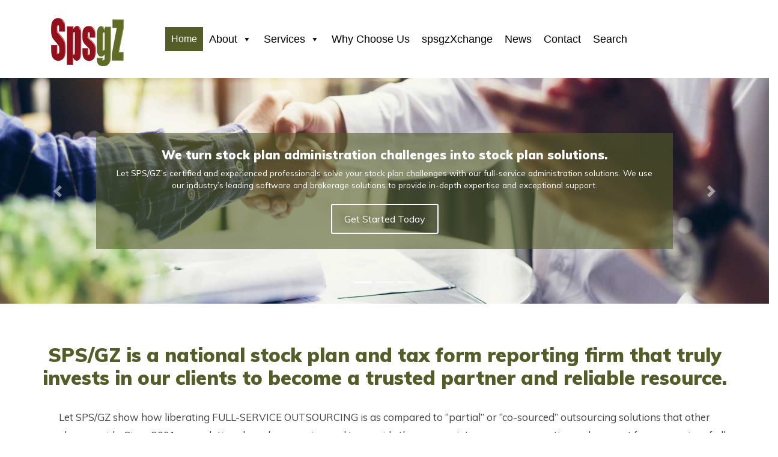

--- FILE ---
content_type: text/html; charset=UTF-8
request_url: https://www.spsgz.com/
body_size: 17939
content:
<!doctype html>
<html lang="en-US">

<head>
  <meta charset="UTF-8" />
<script type="text/javascript">
/* <![CDATA[ */
 var gform;gform||(document.addEventListener("gform_main_scripts_loaded",function(){gform.scriptsLoaded=!0}),document.addEventListener("gform/theme/scripts_loaded",function(){gform.themeScriptsLoaded=!0}),window.addEventListener("DOMContentLoaded",function(){gform.domLoaded=!0}),gform={domLoaded:!1,scriptsLoaded:!1,themeScriptsLoaded:!1,isFormEditor:()=>"function"==typeof InitializeEditor,callIfLoaded:function(o){return!(!gform.domLoaded||!gform.scriptsLoaded||!gform.themeScriptsLoaded&&!gform.isFormEditor()||(gform.isFormEditor()&&console.warn("The use of gform.initializeOnLoaded() is deprecated in the form editor context and will be removed in Gravity Forms 3.1."),o(),0))},initializeOnLoaded:function(o){gform.callIfLoaded(o)||(document.addEventListener("gform_main_scripts_loaded",()=>{gform.scriptsLoaded=!0,gform.callIfLoaded(o)}),document.addEventListener("gform/theme/scripts_loaded",()=>{gform.themeScriptsLoaded=!0,gform.callIfLoaded(o)}),window.addEventListener("DOMContentLoaded",()=>{gform.domLoaded=!0,gform.callIfLoaded(o)}))},hooks:{action:{},filter:{}},addAction:function(o,r,e,t){gform.addHook("action",o,r,e,t)},addFilter:function(o,r,e,t){gform.addHook("filter",o,r,e,t)},doAction:function(o){gform.doHook("action",o,arguments)},applyFilters:function(o){return gform.doHook("filter",o,arguments)},removeAction:function(o,r){gform.removeHook("action",o,r)},removeFilter:function(o,r,e){gform.removeHook("filter",o,r,e)},addHook:function(o,r,e,t,n){null==gform.hooks[o][r]&&(gform.hooks[o][r]=[]);var d=gform.hooks[o][r];null==n&&(n=r+"_"+d.length),gform.hooks[o][r].push({tag:n,callable:e,priority:t=null==t?10:t})},doHook:function(r,o,e){var t;if(e=Array.prototype.slice.call(e,1),null!=gform.hooks[r][o]&&((o=gform.hooks[r][o]).sort(function(o,r){return o.priority-r.priority}),o.forEach(function(o){"function"!=typeof(t=o.callable)&&(t=window[t]),"action"==r?t.apply(null,e):e[0]=t.apply(null,e)})),"filter"==r)return e[0]},removeHook:function(o,r,t,n){var e;null!=gform.hooks[o][r]&&(e=(e=gform.hooks[o][r]).filter(function(o,r,e){return!!(null!=n&&n!=o.tag||null!=t&&t!=o.priority)}),gform.hooks[o][r]=e)}}); 
/* ]]> */
</script>

  <meta name="viewport" content="width=device-width, initial-scale=1" />
  <link rel="profile" href="https://gmpg.org/xfn/11" />
  <link rel="apple-touch-icon" sizes="60x60" href="/wp-content/themes/spsgz/apple-touch-icon.png" />
  <link rel="icon" type="image/png" sizes="32x32" href="/wp-content/themes/spsgz/favicon-32x32.png" />
  <link rel="icon" type="image/png" sizes="16x16" href="/wp-content/themes/spsgz/favicon-16x16.png" />
  <link rel="manifest" href="/wp-content/themes/spsgz/site.webmanifest" />
  <link rel="mask-icon" href="/wp-content/themes/spsgz/safari-pinned-tab.svg" color="#5bbad5" />
  <meta name="msapplication-TileColor" content="#da532c" />
  <meta name="theme-color" content="#ffffff" />

  <meta name='robots' content='index, follow, max-image-preview:large, max-snippet:-1, max-video-preview:-1' />

	<!-- This site is optimized with the Yoast SEO plugin v24.0 - https://yoast.com/wordpress/plugins/seo/ -->
	<title>SPSGZ | Stock Plan Solutions / Green Zapato | Employee Stock Options</title>
	<meta name="description" content="Let SPS/GZ’s certified and experienced professionals solve your stock plan challenges with our full-service administration solution. We use our industry’s leading software and brokerage solutions to provide in-depth expertise and exceptional support." />
	<link rel="canonical" href="https://www.spsgz.com/" />
	<meta property="og:locale" content="en_US" />
	<meta property="og:type" content="website" />
	<meta property="og:title" content="SPSGZ | Stock Plan Solutions / Green Zapato | Employee Stock Options" />
	<meta property="og:description" content="Let SPS/GZ’s certified and experienced professionals solve your stock plan challenges with our full-service administration solution. We use our industry’s leading software and brokerage solutions to provide in-depth expertise and exceptional support." />
	<meta property="og:url" content="https://www.spsgz.com/" />
	<meta property="og:site_name" content="SPSGZ" />
	<meta property="article:modified_time" content="2025-10-07T15:23:20+00:00" />
	<meta name="twitter:card" content="summary_large_image" />
	<script type="application/ld+json" class="yoast-schema-graph">{"@context":"https://schema.org","@graph":[{"@type":"WebPage","@id":"https://www.spsgz.com/","url":"https://www.spsgz.com/","name":"SPSGZ | Stock Plan Solutions / Green Zapato | Employee Stock Options","isPartOf":{"@id":"https://www.spsgz.com/#website"},"about":{"@id":"https://www.spsgz.com/#organization"},"datePublished":"2018-09-05T18:09:21+00:00","dateModified":"2025-10-07T15:23:20+00:00","description":"Let SPS/GZ’s certified and experienced professionals solve your stock plan challenges with our full-service administration solution. We use our industry’s leading software and brokerage solutions to provide in-depth expertise and exceptional support.","breadcrumb":{"@id":"https://www.spsgz.com/#breadcrumb"},"inLanguage":"en-US","potentialAction":[{"@type":"ReadAction","target":["https://www.spsgz.com/"]}]},{"@type":"BreadcrumbList","@id":"https://www.spsgz.com/#breadcrumb","itemListElement":[{"@type":"ListItem","position":1,"name":"Home"}]},{"@type":"WebSite","@id":"https://www.spsgz.com/#website","url":"https://www.spsgz.com/","name":"SPSGZ","description":"","publisher":{"@id":"https://www.spsgz.com/#organization"},"potentialAction":[{"@type":"SearchAction","target":{"@type":"EntryPoint","urlTemplate":"https://www.spsgz.com/?s={search_term_string}"},"query-input":{"@type":"PropertyValueSpecification","valueRequired":true,"valueName":"search_term_string"}}],"inLanguage":"en-US"},{"@type":"Organization","@id":"https://www.spsgz.com/#organization","name":"SPSGZ","url":"https://www.spsgz.com/","logo":{"@type":"ImageObject","inLanguage":"en-US","@id":"https://www.spsgz.com/#/schema/logo/image/","url":"https://www.spsgz.com/wp-content/uploads/2024/06/SPS_3D_Logo-icon.png","contentUrl":"https://www.spsgz.com/wp-content/uploads/2024/06/SPS_3D_Logo-icon.png","width":240,"height":240,"caption":"SPSGZ"},"image":{"@id":"https://www.spsgz.com/#/schema/logo/image/"}}]}</script>
	<!-- / Yoast SEO plugin. -->


<link rel='dns-prefetch' href='//ajax.googleapis.com' />
<link rel='dns-prefetch' href='//use.fontawesome.com' />
<link rel='dns-prefetch' href='//fonts.googleapis.com' />
<link rel="alternate" type="application/rss+xml" title="SPSGZ &raquo; Feed" href="https://www.spsgz.com/feed/" />
<link rel="alternate" type="application/rss+xml" title="SPSGZ &raquo; Comments Feed" href="https://www.spsgz.com/comments/feed/" />
<script type="text/javascript">
/* <![CDATA[ */
window._wpemojiSettings = {"baseUrl":"https:\/\/s.w.org\/images\/core\/emoji\/15.0.3\/72x72\/","ext":".png","svgUrl":"https:\/\/s.w.org\/images\/core\/emoji\/15.0.3\/svg\/","svgExt":".svg","source":{"concatemoji":"https:\/\/www.spsgz.com\/wp-includes\/js\/wp-emoji-release.min.js?ver=6.6.4"}};
/*! This file is auto-generated */
!function(i,n){var o,s,e;function c(e){try{var t={supportTests:e,timestamp:(new Date).valueOf()};sessionStorage.setItem(o,JSON.stringify(t))}catch(e){}}function p(e,t,n){e.clearRect(0,0,e.canvas.width,e.canvas.height),e.fillText(t,0,0);var t=new Uint32Array(e.getImageData(0,0,e.canvas.width,e.canvas.height).data),r=(e.clearRect(0,0,e.canvas.width,e.canvas.height),e.fillText(n,0,0),new Uint32Array(e.getImageData(0,0,e.canvas.width,e.canvas.height).data));return t.every(function(e,t){return e===r[t]})}function u(e,t,n){switch(t){case"flag":return n(e,"\ud83c\udff3\ufe0f\u200d\u26a7\ufe0f","\ud83c\udff3\ufe0f\u200b\u26a7\ufe0f")?!1:!n(e,"\ud83c\uddfa\ud83c\uddf3","\ud83c\uddfa\u200b\ud83c\uddf3")&&!n(e,"\ud83c\udff4\udb40\udc67\udb40\udc62\udb40\udc65\udb40\udc6e\udb40\udc67\udb40\udc7f","\ud83c\udff4\u200b\udb40\udc67\u200b\udb40\udc62\u200b\udb40\udc65\u200b\udb40\udc6e\u200b\udb40\udc67\u200b\udb40\udc7f");case"emoji":return!n(e,"\ud83d\udc26\u200d\u2b1b","\ud83d\udc26\u200b\u2b1b")}return!1}function f(e,t,n){var r="undefined"!=typeof WorkerGlobalScope&&self instanceof WorkerGlobalScope?new OffscreenCanvas(300,150):i.createElement("canvas"),a=r.getContext("2d",{willReadFrequently:!0}),o=(a.textBaseline="top",a.font="600 32px Arial",{});return e.forEach(function(e){o[e]=t(a,e,n)}),o}function t(e){var t=i.createElement("script");t.src=e,t.defer=!0,i.head.appendChild(t)}"undefined"!=typeof Promise&&(o="wpEmojiSettingsSupports",s=["flag","emoji"],n.supports={everything:!0,everythingExceptFlag:!0},e=new Promise(function(e){i.addEventListener("DOMContentLoaded",e,{once:!0})}),new Promise(function(t){var n=function(){try{var e=JSON.parse(sessionStorage.getItem(o));if("object"==typeof e&&"number"==typeof e.timestamp&&(new Date).valueOf()<e.timestamp+604800&&"object"==typeof e.supportTests)return e.supportTests}catch(e){}return null}();if(!n){if("undefined"!=typeof Worker&&"undefined"!=typeof OffscreenCanvas&&"undefined"!=typeof URL&&URL.createObjectURL&&"undefined"!=typeof Blob)try{var e="postMessage("+f.toString()+"("+[JSON.stringify(s),u.toString(),p.toString()].join(",")+"));",r=new Blob([e],{type:"text/javascript"}),a=new Worker(URL.createObjectURL(r),{name:"wpTestEmojiSupports"});return void(a.onmessage=function(e){c(n=e.data),a.terminate(),t(n)})}catch(e){}c(n=f(s,u,p))}t(n)}).then(function(e){for(var t in e)n.supports[t]=e[t],n.supports.everything=n.supports.everything&&n.supports[t],"flag"!==t&&(n.supports.everythingExceptFlag=n.supports.everythingExceptFlag&&n.supports[t]);n.supports.everythingExceptFlag=n.supports.everythingExceptFlag&&!n.supports.flag,n.DOMReady=!1,n.readyCallback=function(){n.DOMReady=!0}}).then(function(){return e}).then(function(){var e;n.supports.everything||(n.readyCallback(),(e=n.source||{}).concatemoji?t(e.concatemoji):e.wpemoji&&e.twemoji&&(t(e.twemoji),t(e.wpemoji)))}))}((window,document),window._wpemojiSettings);
/* ]]> */
</script>
<style id='wp-emoji-styles-inline-css' type='text/css'>

	img.wp-smiley, img.emoji {
		display: inline !important;
		border: none !important;
		box-shadow: none !important;
		height: 1em !important;
		width: 1em !important;
		margin: 0 0.07em !important;
		vertical-align: -0.1em !important;
		background: none !important;
		padding: 0 !important;
	}
</style>
<link rel='stylesheet' id='wp-block-library-css' href='https://www.spsgz.com/wp-includes/css/dist/block-library/style.min.css?ver=6.6.4' type='text/css' media='all' />
<style id='classic-theme-styles-inline-css' type='text/css'>
/*! This file is auto-generated */
.wp-block-button__link{color:#fff;background-color:#32373c;border-radius:9999px;box-shadow:none;text-decoration:none;padding:calc(.667em + 2px) calc(1.333em + 2px);font-size:1.125em}.wp-block-file__button{background:#32373c;color:#fff;text-decoration:none}
</style>
<style id='global-styles-inline-css' type='text/css'>
:root{--wp--preset--aspect-ratio--square: 1;--wp--preset--aspect-ratio--4-3: 4/3;--wp--preset--aspect-ratio--3-4: 3/4;--wp--preset--aspect-ratio--3-2: 3/2;--wp--preset--aspect-ratio--2-3: 2/3;--wp--preset--aspect-ratio--16-9: 16/9;--wp--preset--aspect-ratio--9-16: 9/16;--wp--preset--color--black: #000000;--wp--preset--color--cyan-bluish-gray: #abb8c3;--wp--preset--color--white: #ffffff;--wp--preset--color--pale-pink: #f78da7;--wp--preset--color--vivid-red: #cf2e2e;--wp--preset--color--luminous-vivid-orange: #ff6900;--wp--preset--color--luminous-vivid-amber: #fcb900;--wp--preset--color--light-green-cyan: #7bdcb5;--wp--preset--color--vivid-green-cyan: #00d084;--wp--preset--color--pale-cyan-blue: #8ed1fc;--wp--preset--color--vivid-cyan-blue: #0693e3;--wp--preset--color--vivid-purple: #9b51e0;--wp--preset--gradient--vivid-cyan-blue-to-vivid-purple: linear-gradient(135deg,rgba(6,147,227,1) 0%,rgb(155,81,224) 100%);--wp--preset--gradient--light-green-cyan-to-vivid-green-cyan: linear-gradient(135deg,rgb(122,220,180) 0%,rgb(0,208,130) 100%);--wp--preset--gradient--luminous-vivid-amber-to-luminous-vivid-orange: linear-gradient(135deg,rgba(252,185,0,1) 0%,rgba(255,105,0,1) 100%);--wp--preset--gradient--luminous-vivid-orange-to-vivid-red: linear-gradient(135deg,rgba(255,105,0,1) 0%,rgb(207,46,46) 100%);--wp--preset--gradient--very-light-gray-to-cyan-bluish-gray: linear-gradient(135deg,rgb(238,238,238) 0%,rgb(169,184,195) 100%);--wp--preset--gradient--cool-to-warm-spectrum: linear-gradient(135deg,rgb(74,234,220) 0%,rgb(151,120,209) 20%,rgb(207,42,186) 40%,rgb(238,44,130) 60%,rgb(251,105,98) 80%,rgb(254,248,76) 100%);--wp--preset--gradient--blush-light-purple: linear-gradient(135deg,rgb(255,206,236) 0%,rgb(152,150,240) 100%);--wp--preset--gradient--blush-bordeaux: linear-gradient(135deg,rgb(254,205,165) 0%,rgb(254,45,45) 50%,rgb(107,0,62) 100%);--wp--preset--gradient--luminous-dusk: linear-gradient(135deg,rgb(255,203,112) 0%,rgb(199,81,192) 50%,rgb(65,88,208) 100%);--wp--preset--gradient--pale-ocean: linear-gradient(135deg,rgb(255,245,203) 0%,rgb(182,227,212) 50%,rgb(51,167,181) 100%);--wp--preset--gradient--electric-grass: linear-gradient(135deg,rgb(202,248,128) 0%,rgb(113,206,126) 100%);--wp--preset--gradient--midnight: linear-gradient(135deg,rgb(2,3,129) 0%,rgb(40,116,252) 100%);--wp--preset--font-size--small: 13px;--wp--preset--font-size--medium: 20px;--wp--preset--font-size--large: 36px;--wp--preset--font-size--x-large: 42px;--wp--preset--spacing--20: 0.44rem;--wp--preset--spacing--30: 0.67rem;--wp--preset--spacing--40: 1rem;--wp--preset--spacing--50: 1.5rem;--wp--preset--spacing--60: 2.25rem;--wp--preset--spacing--70: 3.38rem;--wp--preset--spacing--80: 5.06rem;--wp--preset--shadow--natural: 6px 6px 9px rgba(0, 0, 0, 0.2);--wp--preset--shadow--deep: 12px 12px 50px rgba(0, 0, 0, 0.4);--wp--preset--shadow--sharp: 6px 6px 0px rgba(0, 0, 0, 0.2);--wp--preset--shadow--outlined: 6px 6px 0px -3px rgba(255, 255, 255, 1), 6px 6px rgba(0, 0, 0, 1);--wp--preset--shadow--crisp: 6px 6px 0px rgba(0, 0, 0, 1);}:where(.is-layout-flex){gap: 0.5em;}:where(.is-layout-grid){gap: 0.5em;}body .is-layout-flex{display: flex;}.is-layout-flex{flex-wrap: wrap;align-items: center;}.is-layout-flex > :is(*, div){margin: 0;}body .is-layout-grid{display: grid;}.is-layout-grid > :is(*, div){margin: 0;}:where(.wp-block-columns.is-layout-flex){gap: 2em;}:where(.wp-block-columns.is-layout-grid){gap: 2em;}:where(.wp-block-post-template.is-layout-flex){gap: 1.25em;}:where(.wp-block-post-template.is-layout-grid){gap: 1.25em;}.has-black-color{color: var(--wp--preset--color--black) !important;}.has-cyan-bluish-gray-color{color: var(--wp--preset--color--cyan-bluish-gray) !important;}.has-white-color{color: var(--wp--preset--color--white) !important;}.has-pale-pink-color{color: var(--wp--preset--color--pale-pink) !important;}.has-vivid-red-color{color: var(--wp--preset--color--vivid-red) !important;}.has-luminous-vivid-orange-color{color: var(--wp--preset--color--luminous-vivid-orange) !important;}.has-luminous-vivid-amber-color{color: var(--wp--preset--color--luminous-vivid-amber) !important;}.has-light-green-cyan-color{color: var(--wp--preset--color--light-green-cyan) !important;}.has-vivid-green-cyan-color{color: var(--wp--preset--color--vivid-green-cyan) !important;}.has-pale-cyan-blue-color{color: var(--wp--preset--color--pale-cyan-blue) !important;}.has-vivid-cyan-blue-color{color: var(--wp--preset--color--vivid-cyan-blue) !important;}.has-vivid-purple-color{color: var(--wp--preset--color--vivid-purple) !important;}.has-black-background-color{background-color: var(--wp--preset--color--black) !important;}.has-cyan-bluish-gray-background-color{background-color: var(--wp--preset--color--cyan-bluish-gray) !important;}.has-white-background-color{background-color: var(--wp--preset--color--white) !important;}.has-pale-pink-background-color{background-color: var(--wp--preset--color--pale-pink) !important;}.has-vivid-red-background-color{background-color: var(--wp--preset--color--vivid-red) !important;}.has-luminous-vivid-orange-background-color{background-color: var(--wp--preset--color--luminous-vivid-orange) !important;}.has-luminous-vivid-amber-background-color{background-color: var(--wp--preset--color--luminous-vivid-amber) !important;}.has-light-green-cyan-background-color{background-color: var(--wp--preset--color--light-green-cyan) !important;}.has-vivid-green-cyan-background-color{background-color: var(--wp--preset--color--vivid-green-cyan) !important;}.has-pale-cyan-blue-background-color{background-color: var(--wp--preset--color--pale-cyan-blue) !important;}.has-vivid-cyan-blue-background-color{background-color: var(--wp--preset--color--vivid-cyan-blue) !important;}.has-vivid-purple-background-color{background-color: var(--wp--preset--color--vivid-purple) !important;}.has-black-border-color{border-color: var(--wp--preset--color--black) !important;}.has-cyan-bluish-gray-border-color{border-color: var(--wp--preset--color--cyan-bluish-gray) !important;}.has-white-border-color{border-color: var(--wp--preset--color--white) !important;}.has-pale-pink-border-color{border-color: var(--wp--preset--color--pale-pink) !important;}.has-vivid-red-border-color{border-color: var(--wp--preset--color--vivid-red) !important;}.has-luminous-vivid-orange-border-color{border-color: var(--wp--preset--color--luminous-vivid-orange) !important;}.has-luminous-vivid-amber-border-color{border-color: var(--wp--preset--color--luminous-vivid-amber) !important;}.has-light-green-cyan-border-color{border-color: var(--wp--preset--color--light-green-cyan) !important;}.has-vivid-green-cyan-border-color{border-color: var(--wp--preset--color--vivid-green-cyan) !important;}.has-pale-cyan-blue-border-color{border-color: var(--wp--preset--color--pale-cyan-blue) !important;}.has-vivid-cyan-blue-border-color{border-color: var(--wp--preset--color--vivid-cyan-blue) !important;}.has-vivid-purple-border-color{border-color: var(--wp--preset--color--vivid-purple) !important;}.has-vivid-cyan-blue-to-vivid-purple-gradient-background{background: var(--wp--preset--gradient--vivid-cyan-blue-to-vivid-purple) !important;}.has-light-green-cyan-to-vivid-green-cyan-gradient-background{background: var(--wp--preset--gradient--light-green-cyan-to-vivid-green-cyan) !important;}.has-luminous-vivid-amber-to-luminous-vivid-orange-gradient-background{background: var(--wp--preset--gradient--luminous-vivid-amber-to-luminous-vivid-orange) !important;}.has-luminous-vivid-orange-to-vivid-red-gradient-background{background: var(--wp--preset--gradient--luminous-vivid-orange-to-vivid-red) !important;}.has-very-light-gray-to-cyan-bluish-gray-gradient-background{background: var(--wp--preset--gradient--very-light-gray-to-cyan-bluish-gray) !important;}.has-cool-to-warm-spectrum-gradient-background{background: var(--wp--preset--gradient--cool-to-warm-spectrum) !important;}.has-blush-light-purple-gradient-background{background: var(--wp--preset--gradient--blush-light-purple) !important;}.has-blush-bordeaux-gradient-background{background: var(--wp--preset--gradient--blush-bordeaux) !important;}.has-luminous-dusk-gradient-background{background: var(--wp--preset--gradient--luminous-dusk) !important;}.has-pale-ocean-gradient-background{background: var(--wp--preset--gradient--pale-ocean) !important;}.has-electric-grass-gradient-background{background: var(--wp--preset--gradient--electric-grass) !important;}.has-midnight-gradient-background{background: var(--wp--preset--gradient--midnight) !important;}.has-small-font-size{font-size: var(--wp--preset--font-size--small) !important;}.has-medium-font-size{font-size: var(--wp--preset--font-size--medium) !important;}.has-large-font-size{font-size: var(--wp--preset--font-size--large) !important;}.has-x-large-font-size{font-size: var(--wp--preset--font-size--x-large) !important;}
:where(.wp-block-post-template.is-layout-flex){gap: 1.25em;}:where(.wp-block-post-template.is-layout-grid){gap: 1.25em;}
:where(.wp-block-columns.is-layout-flex){gap: 2em;}:where(.wp-block-columns.is-layout-grid){gap: 2em;}
:root :where(.wp-block-pullquote){font-size: 1.5em;line-height: 1.6;}
</style>
<link rel='stylesheet' id='megamenu-css' href='https://www.spsgz.com/wp-content/uploads/maxmegamenu/style.css?ver=c45c09' type='text/css' media='all' />
<link rel='stylesheet' id='dashicons-css' href='https://www.spsgz.com/wp-includes/css/dashicons.min.css?ver=6.6.4' type='text/css' media='all' />
<style id='dashicons-inline-css' type='text/css'>
.entry-content > * {margin-bottom: 0px !important}
</style>
<link rel='stylesheet' id='spsgz-bootstrap-css' href='https://www.spsgz.com/wp-content/themes/spsgz/css/bootstrap.min.css' type='text/css' media='all' />
<link rel='stylesheet' id='icon-fonts-css' href='https://use.fontawesome.com/releases/v5.4.2/css/all.css' type='text/css' media='all' />
<link rel='stylesheet' id='google-font-css' href='https://fonts.googleapis.com/css?family=Muli:400,700,800,900' type='text/css' media='all' />
<link rel='stylesheet' id='spsgz-style-css' href='https://www.spsgz.com/wp-content/themes/spsgz/style.css?ver=6.6.4' type='text/css' media='all' />
<script type="text/javascript" async='async' src="https://www.spsgz.com/wp-includes/js/jquery/jquery.min.js?ver=3.7.1" id="jquery-core-js"></script>
<script type="text/javascript" async='async' src="https://www.spsgz.com/wp-includes/js/jquery/jquery-migrate.min.js?ver=3.4.1" id="jquery-migrate-js"></script>
<script type="text/javascript" async='async' src="https://ajax.googleapis.com/ajax/libs/jquery/3.3.1/jquery.min.js" id="spsgz-slim-js"></script>
<script type="text/javascript" async='async' src="https://www.spsgz.com/wp-content/themes/spsgz/js/popper.min.js" id="spsgz-popper-js"></script>
<script type="text/javascript" async='async' src="https://www.spsgz.com/wp-content/themes/spsgz/js/bootstrap.min.js" id="spsgz-bootstrapjs-js"></script>
<script type="text/javascript" async='async' src="https://www.spsgz.com/wp-content/themes/spsgz/js/custom.js" id="spsgz-custom-js"></script>
<link rel="https://api.w.org/" href="https://www.spsgz.com/wp-json/" /><link rel="alternate" title="JSON" type="application/json" href="https://www.spsgz.com/wp-json/wp/v2/pages/36" /><link rel="EditURI" type="application/rsd+xml" title="RSD" href="https://www.spsgz.com/xmlrpc.php?rsd" />
<meta name="generator" content="WordPress 6.6.4" />
<link rel='shortlink' href='https://www.spsgz.com/' />
<link rel="alternate" title="oEmbed (JSON)" type="application/json+oembed" href="https://www.spsgz.com/wp-json/oembed/1.0/embed?url=https%3A%2F%2Fwww.spsgz.com%2F" />
<link rel="alternate" title="oEmbed (XML)" type="text/xml+oembed" href="https://www.spsgz.com/wp-json/oembed/1.0/embed?url=https%3A%2F%2Fwww.spsgz.com%2F&#038;format=xml" />
<link rel="apple-touch-icon" sizes="180x180" href="/wp-content/uploads/fbrfg/apple-touch-icon.png">
<link rel="icon" type="image/png" sizes="32x32" href="/wp-content/uploads/fbrfg/favicon-32x32.png">
<link rel="icon" type="image/png" sizes="16x16" href="/wp-content/uploads/fbrfg/favicon-16x16.png">
<link rel="manifest" href="/wp-content/uploads/fbrfg/site.webmanifest">
<link rel="mask-icon" href="/wp-content/uploads/fbrfg/safari-pinned-tab.svg" color="#5bbad5">
<link rel="shortcut icon" href="/wp-content/uploads/fbrfg/favicon.ico">
<meta name="msapplication-TileColor" content="#da532c">
<meta name="msapplication-config" content="/wp-content/uploads/fbrfg/browserconfig.xml">
<meta name="theme-color" content="#ffffff"><!-- Google tag (gtag.js) -->
<script async src="https://www.googletagmanager.com/gtag/js?id=G-NX078FY1CT"></script>
<script>
  window.dataLayer = window.dataLayer || [];
  function gtag(){dataLayer.push(arguments);}
  gtag('js', new Date());

  gtag('config', 'G-NX078FY1CT');
</script>
<script type="application/ld+json">
{
	"@context": "http://schema.org",
	"@type": "Organization",
	"name": "SPSGZ.com",
	"url": "https://www.spsgz.com/",
	"logo": "https://www.spsgz.com/wp-content/uploads/2018/09/spsgz-logo.png",
	"sameAs" : [
		"https://www.facebook.com/SPS1GZ/",
		"https://www.linkedin.com/company/25013383/",
		"https://www.youtube.com/watch?v=Cd_p_C0BRzo"
	],
	"telephone": "888-375-3049",
	"address": {
		"@type": "PostalAddress",
		"streetAddress": "444 North Wells, Suite 203",
		"addressLocality": "Chicago",
		"addressRegion": "IL",
		"postalCode": "60654"
	}	
}
</script>
		<style type="text/css">
					.site-title,
			.site-description {
				position: absolute;
				clip: rect(1px, 1px, 1px, 1px);
			}
				</style>
		<style type="text/css">.blue-message {
background: none repeat scroll 0 0 #3399ff;
color: #ffffff;
text-shadow: none;
font-size: 14px;
line-height: 24px;
padding: 10px;
} 
.green-message {
background: none repeat scroll 0 0 #8cc14c;
color: #ffffff;
text-shadow: none;
font-size: 14px;
line-height: 24px;
padding: 10px;
} 
.orange-message {
background: none repeat scroll 0 0 #faa732;
color: #ffffff;
text-shadow: none;
font-size: 14px;
line-height: 24px;
padding: 10px;
} 
.red-message {
background: none repeat scroll 0 0 #da4d31;
color: #ffffff;
text-shadow: none;
font-size: 14px;
line-height: 24px;
padding: 10px;
} 
.grey-message {
background: none repeat scroll 0 0 #53555c;
color: #ffffff;
text-shadow: none;
font-size: 14px;
line-height: 24px;
padding: 10px;
} 
.left-block {
background: none repeat scroll 0 0px, radial-gradient(ellipse at center center, #ffffff 0%, #f2f2f2 100%) repeat scroll 0 0 rgba(0, 0, 0, 0);
color: #8b8e97;
padding: 10px;
margin: 10px;
float: left;
} 
.right-block {
background: none repeat scroll 0 0px, radial-gradient(ellipse at center center, #ffffff 0%, #f2f2f2 100%) repeat scroll 0 0 rgba(0, 0, 0, 0);
color: #8b8e97;
padding: 10px;
margin: 10px;
float: right;
} 
.blockquotes {
background: none;
border-left: 5px solid #f1f1f1;
color: #8B8E97;
font-size: 14px;
font-style: italic;
line-height: 22px;
padding-left: 15px;
padding: 10px;
width: 60%;
float: left;
} 
</style><link rel="icon" href="https://www.spsgz.com/wp-content/uploads/2024/06/cropped-SPS_3D_Logo-favicon-32x32.png" sizes="32x32" />
<link rel="icon" href="https://www.spsgz.com/wp-content/uploads/2024/06/cropped-SPS_3D_Logo-favicon-192x192.png" sizes="192x192" />
<link rel="apple-touch-icon" href="https://www.spsgz.com/wp-content/uploads/2024/06/cropped-SPS_3D_Logo-favicon-180x180.png" />
<meta name="msapplication-TileImage" content="https://www.spsgz.com/wp-content/uploads/2024/06/cropped-SPS_3D_Logo-favicon-270x270.png" />
		<style type="text/css" id="wp-custom-css">
			.single .entry-title, .single .entry-header {
    text-align: center;
}
.entry-header, .entry-meta {
    text-align: center;
}
.entry-header {
    padding-left: 15px;
	padding-right: 15px;
}
.clients{
	margin:0 auto;
}

.clients-mid{
}

/* Portrait and Landscape */
@media only screen 
  and (min-device-width: 768px) 
  and (max-device-width: 1024px) 
  and (-webkit-min-device-pixel-ratio: 2) {
	.clients-mid{
	margin:0 auto;
	width:100%;
	display: contents;
}
}

/* Landscape */
@media only screen 
  and (min-device-width: 768px) 
  and (max-device-width: 1024px) 
  and (orientation: landscape) 
  and (-webkit-min-device-pixel-ratio: 1) {
	.clients-mid{
	margin:0 auto;
	width:100%;
	display: contents;
}
}

.pagination-news {
margin: 4rem auto;
	width: 100%;
	display: flex;
	justify-content:center;
}
.pagination-news .prev {
	background: #000;
color: #fff;
padding: 15px 25px;
font-size: 1rem;
}

.pagination-news .page-numbers {
	background: #000;
color: #fff;
padding: 15px 25px;
	margin: 0 5px;
font-size: 1rem;
	text-decoration: none;
	border: none;
	box-shadow: none;
}

.pagination-news .current {
	background: #606b2f!important;
}

.pagination-news .next {
	background: #000;
color: #fff;
padding: 15px 25px;
font-size: 1rem;
}

.search-form {
	float: right;
	padding: 20px;
}

.search-form  label {
margin: 0;	
font-size: 0.75rem;
}

.search-form  .search-field{
font-size: 0.9rem;
	padding: 5px 15px;
	border-radius: 0;
}

.search-form .search-submit{
	border:1px solid #535c2e;
	background: #535c2e;
	color: #fff;
	border-radius: 0;
  padding: 11px 20px 9px 20px;
}
.container h3, h4 {
	color: #000;
}

.p-5r {
	padding: 0 5rem;
}
body.home .logo-container {
	justify-content: center;
}

body.home .blocks-gallery-item {
  min-width: 165px;
  max-width: 200px;
}		</style>
		<style type="text/css">/** Mega Menu CSS: fs **/</style>
</head>

<body data-rsssl=1 class="home page-template-default page page-id-36 wp-custom-logo mega-menu-menu-1 no-sidebar">
  <!-- nested nav bar -->
  <div class="container-fluid addHere sticky-top">
    <div class="container">
      <div class="row">
        <div class="col-md-2 col-6">
          <a class="skip-link screen-reader-text" href="#content">Skip to content</a>
          <header id="masthead" class="site-header">
            <div class="site-branding">
              <a href="https://www.spsgz.com/" class="custom-logo-link" rel="home" aria-current="page"><img width="121" height="80" src="https://www.spsgz.com/wp-content/uploads/2018/09/spsgz-logo.png" class="custom-logo" alt="SPSGZ" decoding="async" /></a>                <p class="site-title"><a href="https://www.spsgz.com/" rel="home">SPSGZ</a></p>
                          </div><!-- .site-branding -->
        </div><!-- end col-4 -->

        <div class="col-md-10 col-6">
          <div id="mega-menu-wrap-menu-1" class="mega-menu-wrap"><div class="mega-menu-toggle"><div class="mega-toggle-blocks-left"></div><div class="mega-toggle-blocks-center"></div><div class="mega-toggle-blocks-right"><div class="mega-toggle-block mega-menu-toggle-animated-block mega-toggle-block-1" id="mega-toggle-block-1"><button aria-label="Toggle Menu" class="mega-toggle-animated mega-toggle-animated-slider" type="button" aria-expanded="false">
                  <span class="mega-toggle-animated-box">
                    <span class="mega-toggle-animated-inner"></span>
                  </span>
                </button></div></div></div><ul id="mega-menu-menu-1" class="mega-menu max-mega-menu mega-menu-horizontal mega-no-js" data-event="hover" data-effect="fade_up" data-effect-speed="200" data-effect-mobile="slide" data-effect-speed-mobile="200" data-mobile-force-width=".container-fluid" data-second-click="close" data-document-click="collapse" data-vertical-behaviour="accordion" data-breakpoint="1200" data-unbind="true" data-mobile-state="collapse_all" data-mobile-direction="vertical" data-hover-intent-timeout="300" data-hover-intent-interval="100"><li class="mega-menu-item mega-menu-item-type-post_type mega-menu-item-object-page mega-menu-item-home mega-current-menu-item mega-page_item mega-page-item-36 mega-current_page_item mega-align-bottom-left mega-menu-flyout mega-menu-item-216" id="mega-menu-item-216"><a class="mega-menu-link" href="https://www.spsgz.com/" aria-current="page" tabindex="0">Home</a></li><li class="mega-menu-item mega-menu-item-type-custom mega-menu-item-object-custom mega-menu-item-has-children mega-align-bottom-left mega-menu-flyout mega-menu-item-131" id="mega-menu-item-131"><a class="mega-menu-link" href="#" aria-expanded="false" tabindex="0">About<span class="mega-indicator"></span></a>
<ul class="mega-sub-menu">
<li class="mega-menu-item mega-menu-item-type-post_type mega-menu-item-object-page mega-menu-item-25" id="mega-menu-item-25"><a class="mega-menu-link" href="https://www.spsgz.com/our-story/">Our Story</a></li><li class="mega-menu-item mega-menu-item-type-post_type mega-menu-item-object-page mega-menu-item-26" id="mega-menu-item-26"><a class="mega-menu-link" href="https://www.spsgz.com/our-team/">Our Team</a></li><li class="mega-menu-item mega-menu-item-type-post_type mega-menu-item-object-page mega-menu-item-132" id="mega-menu-item-132"><a class="mega-menu-link" href="https://www.spsgz.com/testimonial/">Client Testimonials</a></li><li class="mega-menu-item mega-menu-item-type-post_type mega-menu-item-object-page mega-menu-item-135" id="mega-menu-item-135"><a class="mega-menu-link" href="https://www.spsgz.com/morgan-stanley-at-work-channel-partner/">Morgan Stanley At Work Channel Partner</a></li></ul>
</li><li class="mega-menu-item mega-menu-item-type-custom mega-menu-item-object-custom mega-menu-item-has-children mega-align-bottom-left mega-menu-flyout mega-menu-item-92" id="mega-menu-item-92"><a class="mega-menu-link" href="/services" aria-expanded="false" tabindex="0">Services<span class="mega-indicator"></span></a>
<ul class="mega-sub-menu">
<li class="mega-menu-item mega-menu-item-type-post_type mega-menu-item-object-page mega-menu-item-29" id="mega-menu-item-29"><a class="mega-menu-link" href="https://www.spsgz.com/stock-plan-outsourcing/">Stock Plan Administration</a></li><li class="mega-menu-item mega-menu-item-type-post_type mega-menu-item-object-page mega-menu-item-24" id="mega-menu-item-24"><a class="mega-menu-link" href="https://www.spsgz.com/6039-reporting/">Form 3921 &amp; Form 3922 Reporting</a></li><li class="mega-menu-item mega-menu-item-type-post_type mega-menu-item-object-page mega-menu-item-249" id="mega-menu-item-249"><a class="mega-menu-link" href="https://www.spsgz.com/aca-reporting-requirements/">ACA Reporting Services</a></li><li class="mega-menu-item mega-menu-item-type-post_type mega-menu-item-object-page mega-menu-item-1942" id="mega-menu-item-1942"><a class="mega-menu-link" href="https://www.spsgz.com/aca-penalties-support/">ACA Penalties Support</a></li><li class="mega-menu-item mega-menu-item-type-post_type mega-menu-item-object-page mega-menu-item-257" id="mega-menu-item-257"><a class="mega-menu-link" href="https://www.spsgz.com/1099-outsourcing/">1099 Filing Services</a></li><li class="mega-menu-item mega-menu-item-type-post_type mega-menu-item-object-page mega-menu-item-2509" id="mega-menu-item-2509"><a class="mega-menu-link" href="https://www.spsgz.com/1099-da-outsourcing/">1099-DA Outsourcing</a></li><li class="mega-menu-item mega-menu-item-type-post_type mega-menu-item-object-page mega-menu-item-2433" id="mega-menu-item-2433"><a class="mega-menu-link" href="https://www.spsgz.com/1099-e-delivery/">1099 e-Delivery</a></li><li class="mega-menu-item mega-menu-item-type-post_type mega-menu-item-object-page mega-menu-item-1203" id="mega-menu-item-1203"><a class="mega-menu-link" href="https://www.spsgz.com/1042-s-reporting-services/">1042-S Reporting Services</a></li><li class="mega-menu-item mega-menu-item-type-post_type mega-menu-item-object-page mega-menu-item-2617" id="mega-menu-item-2617"><a class="mega-menu-link" href="https://www.spsgz.com/outsourced-1042-tax-return-filing/">1042 Tax Return Preparation</a></li></ul>
</li><li class="mega-menu-item mega-menu-item-type-post_type mega-menu-item-object-page mega-align-bottom-left mega-menu-flyout mega-menu-item-219" id="mega-menu-item-219"><a class="mega-menu-link" href="https://www.spsgz.com/why-choose-us/" tabindex="0">Why Choose Us</a></li><li class="mega-menu-item mega-menu-item-type-post_type mega-menu-item-object-page mega-align-bottom-left mega-menu-flyout mega-menu-item-436" id="mega-menu-item-436"><a class="mega-menu-link" href="https://www.spsgz.com/spsgzxchange/" tabindex="0">spsgzXchange</a></li><li class="mega-menu-item mega-menu-item-type-post_type mega-menu-item-object-page mega-align-bottom-left mega-menu-flyout mega-menu-item-908" id="mega-menu-item-908"><a class="mega-menu-link" href="https://www.spsgz.com/news/" tabindex="0">News</a></li><li class="mega-menu-item mega-menu-item-type-post_type mega-menu-item-object-page mega-align-bottom-left mega-menu-flyout mega-menu-item-23" id="mega-menu-item-23"><a class="mega-menu-link" href="https://www.spsgz.com/contact-us/" tabindex="0">Contact</a></li><li class="mega-menu-item mega-menu-item-type-custom mega-menu-item-object-custom mega-align-bottom-left mega-menu-flyout mega-menu-item-1810" id="mega-menu-item-1810"><a class="mega-menu-link" href="#searchwp-modal-652ea0d21b1427a1bfa685e40d9bc1de" tabindex="0" data-searchwp-modal-trigger="searchwp-modal-652ea0d21b1427a1bfa685e40d9bc1de">Search</a></li></ul></div>          </nav><!-- #site-navigation -->
        </div>

      </div>
    </div> <!-- end container -->
  </div>
  </div>
  <!-- end of nested nav bar -->
      <div class="homepage-hero">
      <div id="carouselExampleIndicators" class="carousel slide" data-ride="carousel">
        <ol class="carousel-indicators">
          <li data-target="#carouselExampleIndicators" data-slide-to="0" class="active"></li>
          <li data-target="#carouselExampleIndicators" data-slide-to="1"></li>
          <li data-target="#carouselExampleIndicators" data-slide-to="2"></li>
        </ol>
        <div class="carousel-inner">
          <div class="carousel-item active">
            <img class="d-block w-100" src="/wp-content/uploads/2019/04/hero_0005.jpg" alt="First slide">
            <div class="carousel-caption d-none d-md-block">
              <h2>We turn stock plan administration challenges into stock plan solutions.</h2>
              <p>Let SPS/GZ’s certified and experienced professionals solve your stock plan challenges with our full-service administration solutions. We use our industry’s leading software and brokerage solutions to provide in-depth expertise and exceptional support.</p>
              <a href="https://www.spsgz.com/stock-plan-outsourcing"><button class="hero-button">Get Started Today</button></a>
            </div>
          </div>
          <div class="carousel-item">
            <img class="d-block w-100" src="/wp-content/themes/spsgz/img/sliders/test1.jpg" alt="Second slide">
            <div class="carousel-caption d-none d-md-block">
              <h2>SPS/GZ provides complete peace of mind for IRC 6039 tax reporting for Incentive Stock Options (Form 3921) and Employee Stock Purchase Plans (Form 3922).</h2>
              <p>Certified professionals (CPAs and CEPs) manage the process, completing a diagnostic review and exhaustive quality control procedures, mitigating errors before the forms are mailed and filed. Our portal is user friendly and provides opportunities for easy online corrections with a system that links directly with the IRS and archives forms for a minimum of 7 years.</p>
              <a href="https://www.spsgz.com/contact-us/"><button class="hero-button">Learn More</button></a>
            </div>
          </div>
          <div class="carousel-item">
            <img class="d-block w-100" src="/wp-content/themes/spsgz/img/sliders/test3.jpg" alt="Third slide">
            <div class="carousel-caption d-none d-md-block">
              <h2>The Certified Healthcare Reform Specialists of SPS/GZ provide the most comprehensive ACA reporting services on the market at very competitive rates.</h2>
              <p>We accept exports from all major payroll systems. Each client is assigned a dedicated professional representative who knows and manages the process from start to finish. We REVIEW the data to find common errors and issues that would trigger penalties with the IRS. Our system is easy to navigate and provides access for seamless corrections and amendments.</p>
              <a href="https://www.spsgz.com/aca-reporting-requirements"><button class="hero-button">Find Out Now</button></a>
            </div>
          </div>
        </div>
        <a class="carousel-control-prev" href="#carouselExampleIndicators" role="button" data-slide="prev">
          <span class="carousel-control-prev-icon" aria-hidden="true"></span>
          <span class="sr-only">Previous</span>
        </a>
        <a class="carousel-control-next" href="#carouselExampleIndicators" role="button" data-slide="next">
          <span class="carousel-control-next-icon" aria-hidden="true"></span>
          <span class="sr-only">Next</span>
        </a>
      </div>
    </div>
  		<!-- First Section below hero area -->
<div class="container introduction">
	<div class="row">
		<div class="col-md-12">
			<h1 class="title">SPS/GZ is a national stock plan and tax form reporting firm that truly invests in our clients to become a trusted partner and reliable resource. </h1>
<h2 class="title">Let SPS/GZ show how liberating FULL-SERVICE OUTSOURCING is as compared to “partial” or “co-sourced” outsourcing solutions that other vendors provide.  Since 2001, our solutions have been engineered to provide the appropriate resources, expertise and support for companies of all sizes, private or public, with flexible pricing models. </h2>		</div>
	</div>
</div>
<div class="container-fluid">
	<div class="row vertical-align">
		<div class="col-md-6 noPadding">
			<img src="/wp-content/themes/spsgz/img/feat_01.jpg" alt="SPSGZ" class="img-fluid alignleft">
		</div>
		<div class="col-md-6 text-center">
			<h2 class="ctaTitle">Real World Expertise</h2>
			<p>SPS/GZ combines real-world expertise with reliable<br/>compliance procedures for maximum client satisfaction.</p>
			<a href="/why-choose-us#anchor1"><button class="cta">Our Approach</button></a>
		</div>
	</div>
	<div class="row vertical-align">
		<div class="col-md-6 text-center">
			<h2 class="ctaTitle">Certified Professionals</h2>
			<p>Knowledgeable professionals, including Certified Public Accountants<br/>and Certified Equity Professionals, are managing all aspects of each project.</p>
			<a href="our-team"><button class="cta">Meet Our Team</button></a>
		</div>
		<div class="col-md-6 noPadding">
			<img src="/wp-content/themes/spsgz/img/feat_02.jpg" alt="" class="img-fluid alignright">
		</div>
	</div>
	<div class="row vertical-align">
		<div class="col-md-6 noPadding">
			<img src="/wp-content/themes/spsgz/img/cloud-computing.jpg" alt="SPSGZ" class="img-fluid alignleft">
		</div>
		<div class="col-md-6 text-center">
			<h2 class="ctaTitle">Cutting-Edge Technology</h2>
			<p>SPS/GZ utilizes leading-edge, cloud-based technology<br/>for secure, seamless data exchanges.</p>
			<a href="/why-choose-us#anchor3"><button class="cta">Learn More</button></a>
		</div>
	</div>
	<div class="row vertical-align">
		<div class="col-md-6 text-center">
			<h2 class="ctaTitle">Exceptional Support</h2>
			<p>SPS/GZ’s team of experienced professionals will provide<br/>hands-on service to clients through all phases of their engagements.</p>
			<a href="/why-choose-us#anchor4"><button class="cta">Our Expertise</button></a>
		</div>
		<div class="col-md-6 noPadding">
			<img src="/wp-content/themes/spsgz/img/feat_es.jpg" alt="" class="img-fluid alignright">
		</div>
	</div>
</div>
<!-- Four Column Icon Area -->
<div class="container-fluid bgChicago">
	<div class="row">
		<div class="col-12">
			<h2 class="subTitle">Tailored Solutions For Clients</h2>
		</div>
	</div>
	<div class="row">
		<div class="col-md-3 hpFeatIcon">
			<A href="/stock-plan-administration"><i class="fas fa-poll"></i>
			<span class="titleFeatIcon">Stock Plan Adminstration</span></A>
			<p>SPS/GZ is a specialized stock plan administration firm that provides services to both public and private companies.</p>
		</div>
		<div class="col-md-3 hpFeatIcon">
			<A href="/irc-6039-reporting"><i class="fas fa-copy"></i>
			<span class="titleFeatIcon">IRC 6039 Reporting</span></A>
			<p>SPS/GZ provides true full-service IRC 6039 tax form reporting solutions to clients.</p>
		</div>
		<div class="col-md-3 hpFeatIcon">
			<a href="/aca-reporting-services"><i class="fas fa-headset"></i>
			<span class="titleFeatIcon">ACA Reporting Services</span></a>
			<p>SPS/GZ is a full-service ACA reporting firm that provides personalized service and exceptional support, utilizing state-of-the-art technology to create and e-file forms.</p>
		</div>
	<div class="col-md-3 hpFeatIcon">
			<a href="/1099-tax-forms"><i class="fab fa-wpforms"></i>
			<span class="titleFeatIcon">1099 Tax Forms</span></a>
			<p>We save you time and money while providing expert, personalized service.</p>
		</div>
</div>
</div>
<div class="container-fluid text-center">
        <div class="row">
                <div class="col-12">
                        <h2 class="subTitle">Trusted by clients globally, including:</h2>


						<div class="centered_logo_block">
							<figure><img src="/wp-content/uploads/2024/12/intel-1.png" alt="intel"/></figure>
						</div>

<!-- Clients -->
<!-- wp:columns -->
<div class="wp-block-columns"><!-- wp:column {"width":"5%"} -->
<div class="wp-block-column" style="flex-basis:5%"></div>
<!-- /wp:column -->

<!-- wp:column {"width":"90%"} -->
<div class="wp-block-column" style="flex-basis:90%"><!-- wp:gallery {"ids":[1556,1557,1628,1559,1560,1561,1562,1563,1564,1565,1627,1567,1568,1569,1570,1629],"columns":8,"linkTo":"none"} -->
<figure class="wp-block-gallery columns-8 is-cropped">
<ul class="blocks-gallery-grid logo-container">
<li class="blocks-gallery-item"><figure><img src="/wp-content/uploads/2025/10/Villanova-Logo-2.png" alt=""/></figure></li>
<li class="blocks-gallery-item"><figure><img src="/wp-content/uploads/2021/08/Harry-Winston.jpg" alt="" data-id="1556" data-full-url="/wp-content/uploads/2021/08/Harry-Winston.jpg" data-link="/harry-winston/" class="wp-image-1556"/></figure></li>
<li class="blocks-gallery-item"><figure><img src="/wp-content/uploads/2021/08/Bank-of-India.jpg" alt="" data-id="1557" data-full-url="/wp-content/uploads/2021/08/Bank-of-India.jpg" data-link="/bank-of-india/" class="wp-image-1557"/></figure></li>
<li class="blocks-gallery-item"><figure><img src="/wp-content/uploads/2021/09/Havas-Group.jpg" alt="" data-id="1628" data-full-url="/wp-content/uploads/2021/09/Havas-Group.jpg" data-link="/havas-group/" class="wp-image-1628"/></figure></li>
<li class="blocks-gallery-item"><figure><img src="/wp-content/uploads/2021/08/NFI.jpg" alt="" data-id="1559" data-full-url="/wp-content/uploads/2021/08/NFI.jpg" data-link="/nfi/" class="wp-image-1559"/></figure></li>
<li class="blocks-gallery-item"><figure><img src="/wp-content/uploads/2021/08/C4-Therapeutics.jpg" alt="" data-id="1560" data-full-url="/wp-content/uploads/2021/08/C4-Therapeutics.jpg" data-link="/c4-therapeutics/" class="wp-image-1560"/></figure></li>
<li class="blocks-gallery-item"><figure><img src="/wp-content/uploads/2021/08/Staar-Surgical.jpg" alt="" data-id="1561" data-full-url="/wp-content/uploads/2021/08/Staar-Surgical.jpg" data-link="/staar-surgical/" class="wp-image-1561"/></figure></li>
<li class="blocks-gallery-item"><figure><img src="/wp-content/uploads/2024/12/Avenue.png" alt="" data-id="1561" data-full-url="/wp-content/uploads/2024/12/Avenue.png" data-link="#" class="wp-image-1561"/></figure></li>
<li class="blocks-gallery-item"><figure><img src="/wp-content/uploads/2021/08/Trupanion.jpg" alt="" data-id="1563" data-full-url="/wp-content/uploads/2021/08/Trupanion.jpg" data-link="/trupanion/" class="wp-image-1563"/></figure></li>
<li class="blocks-gallery-item"><figure><img src="/wp-content/uploads/2021/08/RCM-Technologies.jpg" alt="" data-id="1564" data-full-url="/wp-content/uploads/2021/08/RCM-Technologies.jpg" data-link="/rcm-technologies/" class="wp-image-1564"/></figure></li>
<li class="blocks-gallery-item"><figure><img src="/wp-content/uploads/2024/12/Civic.png" alt="" data-id="1564" data-full-url="/wp-content/uploads/2024/12/Civic.png" data-link="#" class="wp-image-1564"/></figure></li>
<li class="blocks-gallery-item"><figure><img src="/wp-content/uploads/2021/09/Booking-Holdings.jpg" alt="" data-id="1627" data-full-url="/wp-content/uploads/2021/09/Booking-Holdings.jpg" data-link="/booking-holdings/" class="wp-image-1627"/></figure></li>
<li class="blocks-gallery-item"><figure><img src="/wp-content/uploads/2021/08/Stericycle.jpg" alt="" data-id="1567" data-full-url="/wp-content/uploads/2021/08/Stericycle.jpg" data-link="/stericycle/" class="wp-image-1567"/></figure></li>
<li class="blocks-gallery-item"><figure><img src="/wp-content/uploads/2021/08/Potbelly.jpg" alt="" data-id="1568" data-full-url="/wp-content/uploads/2021/08/Potbelly.jpg" data-link="/potbelly/" class="wp-image-1568"/></figure></li>
<li class="blocks-gallery-item"><figure><img src="/wp-content/uploads/2021/08/Gogo.jpg" alt="" data-id="1569" data-full-url="/wp-content/uploads/2021/08/Gogo.jpg" data-link="/gogo/" class="wp-image-1569"/></figure></li>
<li class="blocks-gallery-item"><figure><img src="/wp-content/uploads/2021/08/BioCryst.jpg" alt="" data-id="1570" data-full-url="/wp-content/uploads/2021/08/BioCryst.jpg" data-link="/biocryst/" class="wp-image-1570"/></figure></li>
<li class="blocks-gallery-item"><figure><img src="/wp-content/uploads/2024/12/Haverford.png" alt="" data-id="1570" data-full-url="/wp-content/uploads/2024/12/Haverford.png" data-link="#" class="wp-image-1570"/></figure></li>
<li class="blocks-gallery-item"><figure><img src="/wp-content/uploads/2024/12/Tectonic.png" alt="" data-id="1570" data-full-url="/wp-content/uploads/2024/12/Tectonic.png" data-link="#" class="wp-image-1570"/></figure></li>
</ul>
</figure>
<!-- /wp:gallery --></div>
<!-- /wp:column -->






<!-- wp:column {"width":"5%"} -->
<div class="wp-block-column" style="flex-basis:5%"></div>
<!-- /wp:column --></div>
<!-- /wp:columns -->
<!-- Clients END -->
				
    </div>
</div>
</div>
<!--<div class="container testimonial-services">
<div class="row">
<div class="col-12">
<button class="blackOutline"><a href="/services">View Services</a></button>
</div>
</div>
</div> -->
<div class="container-fluid burn">
	<div class="row">
		<div class="col-12 text-center">
			<h2>We Turn Stock Plan Administration Challenges Into Stock Plan Solutions.</h2>
		</div>
	</div>
</div>

    <!-- Homepage Contact Form (Gravity Forms) -->
<div class="container-fluid pad45 text-center">
<div class="row">
<div class="col-12">
<h2 class="ctaTitle text-center">Organizations &amp; Accolades</h2>
<ul class="badges">
 	<li><a href="http://www.aicpa.org/" target="_new" rel="noopener noreferrer"><img src="/wp-content/uploads/2019/01/badge_aicpa.jpg" alt="Link to aicpa.org" /></a></li>
 	<li><a href="https://www.healthcarereformcenter.org/certifications.html" target="_new" rel="noopener noreferrer"><img src="/wp-content/uploads/2019/01/badge_certified-healthcare-reform-specialist.jpg" alt="Link to healthcarereformcenter.org" /></a></li>
	 	<li><a href="https://www.iofm.com/" target="_new" rel="noopener noreferrer"><img src="/wp-content/uploads/2021/08/iofm.jpg" alt="" /></a></li>
 	<li><a href="http://www.wellnessassociation.com/" target="_new" rel="noopener noreferrer"><img src="/wp-content/uploads/2019/01/badge_health-and-wellness.jpg" alt="Link to wellnessassociation.com" /></a></li>
 	<li><a href="http://www.icpas.org/" target="_new" rel="noopener noreferrer"><img src="/wp-content/uploads/2019/01/badge_illinois-cpa-society.jpg" alt="Link to icpas.org" /></a></li>
 	<li><a href="http://www.naspp.com/" target="_new" rel="noopener noreferrer"><img src="/wp-content/uploads/2019/01/badge_naspp.jpg" alt="Link to naspp.com" /></a></li>
 	<li><a href="http://www.nceo.org/" target="_new" rel="noopener noreferrer"><img src="/wp-content/uploads/2019/01/badge_nceo.jpg" alt="Link to nceo.org" /></a></li>
 	<li><a href="https://www.scu.edu/business/cepi/" target="_new" rel="noopener noreferrer"><img src="/wp-content/uploads/2019/01/badge_certified-equity-professional.jpg" alt="Link to scu.edu" /></a></li>
</ul>
</div>
</div>
</div>
<div class="container-fluid bg-form">
	<div class="container">
		<div class="row">
			<div class="col-12">
				<h2 class="whiteTitle">Contact us to learn how SPS/GZ can be your company’s trusted partner for stock plan administration and tax form reporting services.</h2>
				<script type="text/javascript"></script>
                <div class='gf_browser_chrome gform_wrapper gform_legacy_markup_wrapper gform-theme--no-framework' data-form-theme='legacy' data-form-index='0' id='gform_wrapper_1' style='display:none'><form method='post' enctype='multipart/form-data'  id='gform_1'  action='/' data-formid='1' novalidate>
                        <div class='gform-body gform_body'><ul id='gform_fields_1' class='gform_fields top_label form_sublabel_below description_below validation_below'><li id="field_1_1" class="gfield gfield--type-text gf_left_half gfield_contains_required field_sublabel_below gfield--no-description field_description_below field_validation_below gfield_visibility_visible"  data-js-reload="field_1_1" ><label class='gfield_label gform-field-label' for='input_1_1'>Full Name<span class="gfield_required"><span class="gfield_required gfield_required_asterisk">*</span></span></label><div class='ginput_container ginput_container_text'><input name='input_1' id='input_1_1' type='text' value='' class='medium'    placeholder='Full Name' aria-required="true" aria-invalid="false"   /></div></li><li id="field_1_5" class="gfield gfield--type-text gf_right_half gfield_contains_required field_sublabel_below gfield--no-description field_description_below field_validation_below gfield_visibility_visible"  data-js-reload="field_1_5" ><label class='gfield_label gform-field-label' for='input_1_5'>Company<span class="gfield_required"><span class="gfield_required gfield_required_asterisk">*</span></span></label><div class='ginput_container ginput_container_text'><input name='input_5' id='input_1_5' type='text' value='' class='medium'    placeholder='Company' aria-required="true" aria-invalid="false"   /></div></li><li id="field_1_3" class="gfield gfield--type-email gf_left_half gfield_contains_required field_sublabel_below gfield--no-description field_description_below field_validation_below gfield_visibility_visible"  data-js-reload="field_1_3" ><label class='gfield_label gform-field-label' for='input_1_3'>Email<span class="gfield_required"><span class="gfield_required gfield_required_asterisk">*</span></span></label><div class='ginput_container ginput_container_email'>
                            <input name='input_3' id='input_1_3' type='email' value='' class='medium'   placeholder='Email Address' aria-required="true" aria-invalid="false"  />
                        </div></li><li id="field_1_4" class="gfield gfield--type-phone gf_right_half gfield_contains_required field_sublabel_below gfield--no-description field_description_below field_validation_below gfield_visibility_visible"  data-js-reload="field_1_4" ><label class='gfield_label gform-field-label' for='input_1_4'>Phone<span class="gfield_required"><span class="gfield_required gfield_required_asterisk">*</span></span></label><div class='ginput_container ginput_container_phone'><input name='input_4' id='input_1_4' type='tel' value='' class='medium'  placeholder='Phone Number' aria-required="true" aria-invalid="false"   /></div></li><li id="field_1_9" class="gfield gfield--type-textarea gfield_contains_required field_sublabel_below gfield--no-description field_description_below field_validation_below gfield_visibility_visible"  data-js-reload="field_1_9" ><label class='gfield_label gform-field-label' for='input_1_9'>Message<span class="gfield_required"><span class="gfield_required gfield_required_asterisk">*</span></span></label><div class='ginput_container ginput_container_textarea'><textarea name='input_9' id='input_1_9' class='textarea medium'   maxlength='500' placeholder='Type your message here...' aria-required="true" aria-invalid="false"   rows='10' cols='50'></textarea></div></li><li id="field_1_10" class="gfield gfield--type-text gfield_contains_required field_sublabel_below gfield--no-description field_description_below field_validation_below gfield_visibility_visible"  data-js-reload="field_1_10" ><label class='gfield_label gform-field-label' for='input_1_10'>How many c&#039;s are in Chicago?<span class="gfield_required"><span class="gfield_required gfield_required_asterisk">*</span></span></label><div class='ginput_container ginput_container_text'><input name='input_10' id='input_1_10' type='text' value='' class='medium'     aria-required="true" aria-invalid="false"   /></div></li><li id="field_1_8" class="gfield gfield--type-captcha field_sublabel_below gfield--no-description field_description_below field_validation_below gfield_visibility_visible"  data-js-reload="field_1_8" ><label class='gfield_label gform-field-label' for='input_1_8'>CAPTCHA</label><div id='input_1_8' class='ginput_container ginput_recaptcha' data-sitekey='6Le5KfAUAAAAAB8cbMMmcTfOZpy9VYEnnyHLx5Mu'  data-theme='light' data-tabindex='0'  data-badge=''></div></li></ul></div>
        <div class='gform-footer gform_footer top_label'> <input type='submit' id='gform_submit_button_1' class='gform_button button' onclick='gform.submission.handleButtonClick(this);' value='Submit'  /> 
            <input type='hidden' class='gform_hidden' name='gform_submission_method' data-js='gform_submission_method_1' value='postback' />
            <input type='hidden' class='gform_hidden' name='gform_theme' data-js='gform_theme_1' id='gform_theme_1' value='legacy' />
            <input type='hidden' class='gform_hidden' name='gform_style_settings' data-js='gform_style_settings_1' id='gform_style_settings_1' value='' />
            <input type='hidden' class='gform_hidden' name='is_submit_1' value='1' />
            <input type='hidden' class='gform_hidden' name='gform_submit' value='1' />
            
            <input type='hidden' class='gform_hidden' name='gform_unique_id' value='' />
            <input type='hidden' class='gform_hidden' name='state_1' value='WyJbXSIsIjI2YzE4MDk0YWFjYmIyMGE3NzUyMDI3MmFmMTVkNTlmIl0=' />
            <input type='hidden' autocomplete='off' class='gform_hidden' name='gform_target_page_number_1' id='gform_target_page_number_1' value='0' />
            <input type='hidden' autocomplete='off' class='gform_hidden' name='gform_source_page_number_1' id='gform_source_page_number_1' value='1' />
            <input type='hidden' name='gform_field_values' value='' />
            
        </div>
                        <p style="display: none !important;" class="akismet-fields-container" data-prefix="ak_"><label>&#916;<textarea name="ak_hp_textarea" cols="45" rows="8" maxlength="100"></textarea></label><input type="hidden" id="ak_js_1" name="ak_js" value="144"/><script>document.getElementById( "ak_js_1" ).setAttribute( "value", ( new Date() ).getTime() );</script></p></form>
                        </div><script type="text/javascript">
/* <![CDATA[ */
 gform.initializeOnLoaded( function() {gformInitSpinner( 1, 'https://www.spsgz.com/wp-content/plugins/gravityforms/images/spinner.svg', true );jQuery('#gform_ajax_frame_1').on('load',function(){var contents = jQuery(this).contents().find('*').html();var is_postback = contents.indexOf('GF_AJAX_POSTBACK') >= 0;if(!is_postback){return;}var form_content = jQuery(this).contents().find('#gform_wrapper_1');var is_confirmation = jQuery(this).contents().find('#gform_confirmation_wrapper_1').length > 0;var is_redirect = contents.indexOf('gformRedirect(){') >= 0;var is_form = form_content.length > 0 && ! is_redirect && ! is_confirmation;var mt = parseInt(jQuery('html').css('margin-top'), 10) + parseInt(jQuery('body').css('margin-top'), 10) + 100;if(is_form){form_content.find('form').css('opacity', 0);jQuery('#gform_wrapper_1').html(form_content.html());if(form_content.hasClass('gform_validation_error')){jQuery('#gform_wrapper_1').addClass('gform_validation_error');} else {jQuery('#gform_wrapper_1').removeClass('gform_validation_error');}setTimeout( function() { /* delay the scroll by 50 milliseconds to fix a bug in chrome */  }, 50 );if(window['gformInitDatepicker']) {gformInitDatepicker();}if(window['gformInitPriceFields']) {gformInitPriceFields();}var current_page = jQuery('#gform_source_page_number_1').val();gformInitSpinner( 1, 'https://www.spsgz.com/wp-content/plugins/gravityforms/images/spinner.svg', true );jQuery(document).trigger('gform_page_loaded', [1, current_page]);window['gf_submitting_1'] = false;}else if(!is_redirect){var confirmation_content = jQuery(this).contents().find('.GF_AJAX_POSTBACK').html();if(!confirmation_content){confirmation_content = contents;}jQuery('#gform_wrapper_1').replaceWith(confirmation_content);jQuery(document).trigger('gform_confirmation_loaded', [1]);window['gf_submitting_1'] = false;wp.a11y.speak(jQuery('#gform_confirmation_message_1').text());}else{jQuery('#gform_1').append(contents);if(window['gformRedirect']) {gformRedirect();}}jQuery(document).trigger("gform_pre_post_render", [{ formId: "1", currentPage: "current_page", abort: function() { this.preventDefault(); } }]);                if (event && event.defaultPrevented) {                return;         }        const gformWrapperDiv = document.getElementById( "gform_wrapper_1" );        if ( gformWrapperDiv ) {            const visibilitySpan = document.createElement( "span" );            visibilitySpan.id = "gform_visibility_test_1";            gformWrapperDiv.insertAdjacentElement( "afterend", visibilitySpan );        }        const visibilityTestDiv = document.getElementById( "gform_visibility_test_1" );        let postRenderFired = false;                function triggerPostRender() {            if ( postRenderFired ) {                return;            }            postRenderFired = true;            jQuery( document ).trigger( 'gform_post_render', [1, current_page] );            gform.utils.trigger( { event: 'gform/postRender', native: false, data: { formId: 1, currentPage: current_page } } );            gform.utils.trigger( { event: 'gform/post_render', native: false, data: { formId: 1, currentPage: current_page } } );            if ( visibilityTestDiv ) {                visibilityTestDiv.parentNode.removeChild( visibilityTestDiv );            }        }        function debounce( func, wait, immediate ) {            var timeout;            return function() {                var context = this, args = arguments;                var later = function() {                    timeout = null;                    if ( !immediate ) func.apply( context, args );                };                var callNow = immediate && !timeout;                clearTimeout( timeout );                timeout = setTimeout( later, wait );                if ( callNow ) func.apply( context, args );            };        }        const debouncedTriggerPostRender = debounce( function() {            triggerPostRender();        }, 200 );        if ( visibilityTestDiv && visibilityTestDiv.offsetParent === null ) {            const observer = new MutationObserver( ( mutations ) => {                mutations.forEach( ( mutation ) => {                    if ( mutation.type === 'attributes' && visibilityTestDiv.offsetParent !== null ) {                        debouncedTriggerPostRender();                        observer.disconnect();                    }                });            });            observer.observe( document.body, {                attributes: true,                childList: false,                subtree: true,                attributeFilter: [ 'style', 'class' ],            });        } else {            triggerPostRender();        }    } );} ); 
/* ]]> */
</script>
			</div>
		</div>
	</div>
</div>
<footer id="colophon" class="site-footer">
	<div class="container">
		<div class="row">
			<div class="col-lg-4 col-sm-12">
				<div class="footerWidget"><h2 class="fwTitle">Company Info</h2>			<div class="textwidget"><p>Stock Plan Solutions/Green Zapato<br />
<span class="OYPEnA text-decoration-none text-strikethrough-none">444 North Wells, Suite 203<br />
</span><span class="OYPEnA text-decoration-none text-strikethrough-none">Chicago, IL 60654</span></p>
<p>Email: <a href="mailto: inquiries@greenzapato.com">inquiries@greenzapato.com</a><br />
Toll Free: <a href="tel:8883753049">(888) 375-3049</a></p>
</div>
		</div>			</div>
			<div class="col-lg-4 col-sm-12">
				<div class="footerWidget"><h2 class="fwTitle">Quick Links</h2>			<div class="textwidget"><ul class="footerLinks">
<li><a href="/">Home</a></li>
<li><a href="/services">Services</a></li>
<li><a href="https://www.spsgz.com/news/">News</a></li>
<li><a href="/contact-us">Contact Us</a></li>
<li class="cmp-navigation__item cmp-navigation__item--level-0"><a href="https://www.spsgz.com/online-privacy-policy-agreement/" target="_blank" rel="noopener">Privacy Policy</a></li>
</ul>
</div>
		</div>			</div>
			<div class="col-lg-4 col-sm-12">
				<div class="footerWidget"><h2 class="fwTitle">Social Media</h2>			<div class="textwidget"><div class="social-icons"><a href="https://www.facebook.com/SPS1GZ/"><img loading="lazy" decoding="async" class="alignnone" src="/wp-content/themes/spsgz/img/fb.png" alt="Facebook" width="32" height="32" /></a><a href="https://www.linkedin.com/company/25013383/"><img loading="lazy" decoding="async" class="alignnone" src="/wp-content/themes/spsgz/img/linkedin.png" alt="Linkedin" width="32" height="32" /></a><a href="https://www.youtube.com/watch?v=Cd_p_C0BRzo"><img loading="lazy" decoding="async" class="alignnone" src="/wp-content/themes/spsgz/img/youtube.png" alt="Youtube" width="32" height="32" /></a></div>
<div class="copyright">© 2026 &#8211; SPSGZ.com | All Rights Reserved.</div>
</div>
		</div>			</div>
		</div>
	</div>
	</footer><!-- #colophon -->
	<script>
jQuery(document).ready(function(){
    jQuery(".fas.fa-bars").click(function(){
        jQuery('.slideMenu').toggle('off');
    });
});
</script>
<script>
$('#recipeCarousel').carousel({
  interval: 3000
})

$('.carousel .carousel-item').each(function(){
    var next = $(this).next();
    if (!next.length) {
    next = $(this).siblings(':first');
    }
    next.children(':first-child').clone().appendTo($(this));
    
    for (var i=0;i<2;i++) {
        next=next.next();
        if (!next.length) {
        	next = $(this).siblings(':first');
      	}
        
        next.children(':first-child').clone().appendTo($(this));
      }
});
</script>
        <div class="searchwp-modal-form" id="searchwp-modal-652ea0d21b1427a1bfa685e40d9bc1de" aria-hidden="true">
			
<div class="searchwp-modal-form-default">
	<div class="searchwp-modal-form__overlay" tabindex="-1" data-searchwp-modal-form-close>
		<div class="searchwp-modal-form__container" role="dialog" aria-modal="true">
			<div class="searchwp-modal-form__content">
				<form role="search" method="get" class="search-form" action="https://www.spsgz.com/">
				<label>
					<span class="screen-reader-text">Search for:</span>
					<input type="search" class="search-field" placeholder="Search &hellip;" value="" name="s" />
				</label>
				<input type="submit" class="search-submit" value="Search" />
			<input type="hidden" name="swpmfe" value="652ea0d21b1427a1bfa685e40d9bc1de" /></form>			</div>
			<footer class="searchwp-modal-form__footer">
				<button class="searchwp-modal-form__close button" aria-label="Close" data-searchwp-modal-form-close></button>
			</footer>
		</div>
	</div>
</div>


<style>
    .searchwp-modal-form {
        display: none;
    }

    .searchwp-modal-form.is-open {
        display: block;
    }

    
	/* ************************************
	 *
	 * 1) Overlay and container positioning
	 *
	 ************************************ */
	.searchwp-modal-form-default .searchwp-modal-form__overlay {
		position: fixed;
		top: 0;
		left: 0;
		right: 0;
		bottom: 0;
		display: flex;
		justify-content: center;
		align-items: center;
		z-index: 9999990;
	}

	.searchwp-modal-form-default .searchwp-modal-form__container {
		width: 100%;
		max-width: 500px;
		max-height: 100vh;
	}

	.searchwp-modal-form-default .searchwp-modal-form__content {
		overflow-y: auto;
		box-sizing: border-box;
		position: relative;
		z-index: 9999998;
	}

    .searchwp-modal-form-default .searchwp-modal-form__close {
        display: block;
    }

    .searchwp-modal-form-default .searchwp-modal-form__close:before {
        content: "\00d7";
    }

    

    
	/* **************************************
	 *
	 * 2) WordPress search form customization
	 *
	 ************************************** */

    .searchwp-modal-form-default .searchwp-modal-form__overlay {
        background: rgba(45, 45, 45 ,0.6);
    }

    .searchwp-modal-form-default .searchwp-modal-form__content {
        background-color: #fff;
        padding: 2em;
        border-radius: 2px;
    }

	.searchwp-modal-form-default .searchwp-modal-form__content .search-form {
		display: flex;
		align-items: center;
		justify-content: center;
	}

	.searchwp-modal-form-default .searchwp-modal-form__content .search-form label {
		flex: 1;
		padding-right: 0.75em; /* This may cause issues depending on your theme styles. */

		/* Some common resets */
		float: none;
		margin: 0;
		width: auto;
	}

	.searchwp-modal-form-default .searchwp-modal-form__content .search-form label input {
		display: block;
		width: 100%;
		margin-left: 0.75em;

		/* Some common resets */
		float: none;
		margin: 0;
	}

	.searchwp-modal-form-default .searchwp-modal-form__footer {
		padding-top: 1em;
	}

	.searchwp-modal-form-default .searchwp-modal-form__close {
        line-height: 1em;
		background: transparent;
		padding: 0.4em 0.5em;
        border: 0;
        margin: 0 auto;
	}

	.searchwp-modal-form-default .searchwp-modal-form__close:before {
		font-size: 2em;
	}

	/* ******************************************
	 *
	 * 3) Animation and display interaction setup
	 *
	 ***************************************** */
	@keyframes searchwpModalFadeIn {
		from { opacity: 0; }
		to { opacity: 1; }
	}

	@keyframes searchwpModalFadeOut {
		from { opacity: 1; }
		to { opacity: 0; }
	}

	@keyframes searchwpModalSlideIn {
		from { transform: translateY(15%); }
		to { transform: translateY(0); }
	}

	@keyframes searchwpModalSlideOut {
		from { transform: translateY(0); }
		to { transform: translateY(-10%); }
	}

	.searchwp-modal-form[aria-hidden="false"] .searchwp-modal-form-default .searchwp-modal-form__overlay {
		animation: searchwpModalFadeIn .3s cubic-bezier(0.0, 0.0, 0.2, 1);
	}

	.searchwp-modal-form[aria-hidden="false"] .searchwp-modal-form-default .searchwp-modal-form__container {
		animation: searchwpModalSlideIn .3s cubic-bezier(0, 0, .2, 1);
	}

	.searchwp-modal-form[aria-hidden="true"] .searchwp-modal-form-default .searchwp-modal-form__overlay {
		animation: searchwpModalFadeOut .3s cubic-bezier(0.0, 0.0, 0.2, 1);
	}

	.searchwp-modal-form[aria-hidden="true"] .searchwp-modal-form-default .searchwp-modal-form__container {
		animation: searchwpModalSlideOut .3s cubic-bezier(0, 0, .2, 1);
	}

	.searchwp-modal-form-default .searchwp-modal-form__container,
	.searchwp-modal-form-default .searchwp-modal-form__overlay {
		will-change: transform;
	}
    </style>
        </div>
		<link rel='stylesheet' id='post-grid-blocks-styles-css' href='https://www.spsgz.com/wp-content/plugins/post-grid/assets/block-css/block-styles.css?ver=6.6.4' type='text/css' media='all' />
<link rel='stylesheet' id='post-grid-custom-fonts-css' href='https://www.spsgz.com/wp-content/plugins/post-grid/assets/block-css/custom-fonts.css?ver=6.6.4' type='text/css' media='all' />
<link rel='stylesheet' id='gforms_reset_css-css' href='https://www.spsgz.com/wp-content/plugins/gravityforms/legacy/css/formreset.min.css?ver=2.9.1' type='text/css' media='all' />
<link rel='stylesheet' id='gforms_formsmain_css-css' href='https://www.spsgz.com/wp-content/plugins/gravityforms/legacy/css/formsmain.min.css?ver=2.9.1' type='text/css' media='all' />
<link rel='stylesheet' id='gforms_ready_class_css-css' href='https://www.spsgz.com/wp-content/plugins/gravityforms/legacy/css/readyclass.min.css?ver=2.9.1' type='text/css' media='all' />
<link rel='stylesheet' id='gforms_browsers_css-css' href='https://www.spsgz.com/wp-content/plugins/gravityforms/legacy/css/browsers.min.css?ver=2.9.1' type='text/css' media='all' />
<script type="text/javascript" async='async' src="https://www.spsgz.com/wp-includes/js/dist/hooks.min.js?ver=2810c76e705dd1a53b18" id="wp-hooks-js"></script>
<script type="text/javascript" async='async' src="https://www.spsgz.com/wp-includes/js/dist/i18n.min.js?ver=5e580eb46a90c2b997e6" id="wp-i18n-js"></script>
<script type="text/javascript" id="wp-i18n-js-after">
/* <![CDATA[ */
wp.i18n.setLocaleData( { 'text direction\u0004ltr': [ 'ltr' ] } );
/* ]]> */
</script>
<script type="text/javascript" id="edac-frontend-fixes-js-extra">
/* <![CDATA[ */
var edac_frontend_fixes = [];
/* ]]> */
</script>
<script type="text/javascript" async='async' src="https://www.spsgz.com/wp-content/plugins/accessibility-checker/build/frontendFixes.bundle.js?ver=1.36.0" id="edac-frontend-fixes-js"></script>
<script type="text/javascript" async='async' src="https://www.spsgz.com/wp-content/themes/spsgz/js/navigation.js?ver=20151215" id="spsgz-navigation-js"></script>
<script type="text/javascript" async='async' src="https://www.spsgz.com/wp-content/themes/spsgz/js/skip-link-focus-fix.js?ver=20151215" id="spsgz-skip-link-focus-fix-js"></script>
<script type="text/javascript" async='async' src="https://www.spsgz.com/wp-includes/js/hoverIntent.min.js?ver=1.10.2" id="hoverIntent-js"></script>
<script type="text/javascript" async='async' src="https://www.spsgz.com/wp-content/plugins/megamenu/js/maxmegamenu.js?ver=3.4.1" id="megamenu-js"></script>
<script type="text/javascript" async='async' src="https://www.spsgz.com/wp-includes/js/dist/dom-ready.min.js?ver=f77871ff7694fffea381" id="wp-dom-ready-js"></script>
<script type="text/javascript" async='async' src="https://www.spsgz.com/wp-includes/js/dist/a11y.min.js?ver=d90eebea464f6c09bfd5" id="wp-a11y-js"></script>
<script type="text/javascript" defer='defer' async='async' src="https://www.spsgz.com/wp-content/plugins/gravityforms/js/jquery.json.min.js?ver=2.9.1" id="gform_json-js"></script>
<script type="text/javascript" id="gform_gravityforms-js-extra">
/* <![CDATA[ */
var gform_i18n = {"datepicker":{"days":{"monday":"Mo","tuesday":"Tu","wednesday":"We","thursday":"Th","friday":"Fr","saturday":"Sa","sunday":"Su"},"months":{"january":"January","february":"February","march":"March","april":"April","may":"May","june":"June","july":"July","august":"August","september":"September","october":"October","november":"November","december":"December"},"firstDay":1,"iconText":"Select date"}};
var gf_legacy_multi = [];
var gform_gravityforms = {"strings":{"invalid_file_extension":"This type of file is not allowed. Must be one of the following:","delete_file":"Delete this file","in_progress":"in progress","file_exceeds_limit":"File exceeds size limit","illegal_extension":"This type of file is not allowed.","max_reached":"Maximum number of files reached","unknown_error":"There was a problem while saving the file on the server","currently_uploading":"Please wait for the uploading to complete","cancel":"Cancel","cancel_upload":"Cancel this upload","cancelled":"Cancelled"},"vars":{"images_url":"https:\/\/www.spsgz.com\/wp-content\/plugins\/gravityforms\/images"}};
var gf_global = {"gf_currency_config":{"name":"U.S. Dollar","symbol_left":"$","symbol_right":"","symbol_padding":"","thousand_separator":",","decimal_separator":".","decimals":2,"code":"USD"},"base_url":"https:\/\/www.spsgz.com\/wp-content\/plugins\/gravityforms","number_formats":[],"spinnerUrl":"https:\/\/www.spsgz.com\/wp-content\/plugins\/gravityforms\/images\/spinner.svg","version_hash":"674a958f1879257a416d716d0e06fc30","strings":{"newRowAdded":"New row added.","rowRemoved":"Row removed","formSaved":"The form has been saved.  The content contains the link to return and complete the form."}};
/* ]]> */
</script>
<script type="text/javascript" defer='defer' async='async' src="https://www.spsgz.com/wp-content/plugins/gravityforms/js/gravityforms.min.js?ver=2.9.1" id="gform_gravityforms-js"></script>
<script type="text/javascript" id="gform_conditional_logic-js-extra">
/* <![CDATA[ */
var gf_legacy = {"is_legacy":"1"};
/* ]]> */
</script>
<script type="text/javascript" defer='defer' async='async' src="https://www.spsgz.com/wp-content/plugins/gravityforms/js/conditional_logic.min.js?ver=2.9.1" id="gform_conditional_logic-js"></script>
<script type="text/javascript" defer='defer' async='async' src="https://www.google.com/recaptcha/api.js?hl=en&amp;ver=6.6.4#038;render=explicit" id="gform_recaptcha-js"></script>
<script type="text/javascript" defer='defer' async='async' src="https://www.spsgz.com/wp-content/plugins/gravityforms/js/jquery.textareaCounter.plugin.min.js?ver=2.9.1" id="gform_textarea_counter-js"></script>
<script type="text/javascript" defer='defer' async='async' src="https://www.spsgz.com/wp-content/plugins/gravityforms/js/jquery.maskedinput.min.js?ver=2.9.1" id="gform_masked_input-js"></script>
<script type="text/javascript" defer='defer' async='async' src="https://www.spsgz.com/wp-content/plugins/gravityforms/js/placeholders.jquery.min.js?ver=2.9.1" id="gform_placeholder-js"></script>
<script type="text/javascript" defer='defer' async='async' src="https://www.spsgz.com/wp-content/plugins/gravityforms/assets/js/dist/utils.min.js?ver=501a987060f4426fb517400c73c7fc1e" id="gform_gravityforms_utils-js"></script>
<script type="text/javascript" defer='defer' async='async' src="https://www.spsgz.com/wp-content/plugins/gravityforms/assets/js/dist/vendor-theme.min.js?ver=ddd2702ee024d421149a5e61416f1ff5" id="gform_gravityforms_theme_vendors-js"></script>
<script type="text/javascript" id="gform_gravityforms_theme-js-extra">
/* <![CDATA[ */
var gform_theme_config = {"common":{"form":{"honeypot":{"version_hash":"674a958f1879257a416d716d0e06fc30"},"ajax":{"ajaxurl":"https:\/\/www.spsgz.com\/wp-admin\/admin-ajax.php","ajax_submission_nonce":"95bc114424","i18n":{"step_announcement":"Step %1$s of %2$s, %3$s","unknown_error":"There was an unknown error processing your request. Please try again."}}}},"hmr_dev":"","public_path":"https:\/\/www.spsgz.com\/wp-content\/plugins\/gravityforms\/assets\/js\/dist\/","config_nonce":"a43064338a"};
/* ]]> */
</script>
<script type="text/javascript" defer='defer' async='async' src="https://www.spsgz.com/wp-content/plugins/gravityforms/assets/js/dist/scripts-theme.min.js?ver=434d0c7a9798b432de24db888073c55f" id="gform_gravityforms_theme-js"></script>
<script type="text/javascript" id="searchwp-modal-form-js-extra">
/* <![CDATA[ */
var searchwp_modal_form_params = {"disableScroll":null};
/* ]]> */
</script>
<script type="text/javascript" async='async' src="https://www.spsgz.com/wp-content/plugins/searchwp-modal-search-form/assets/dist/searchwp-modal-form.min.js?ver=0.5.3" id="searchwp-modal-form-js"></script>
<script type="text/javascript">
/* <![CDATA[ */
 gform.initializeOnLoaded( function() { jQuery(document).on('gform_post_render', function(event, formId, currentPage){if(formId == 1) {gf_global["number_formats"][1] = {"1":{"price":false,"value":false},"5":{"price":false,"value":false},"3":{"price":false,"value":false},"4":{"price":false,"value":false},"9":{"price":false,"value":false},"10":{"price":false,"value":false},"8":{"price":false,"value":false}};if(window['jQuery']){if(!window['gf_form_conditional_logic'])window['gf_form_conditional_logic'] = new Array();window['gf_form_conditional_logic'][1] = { logic: { 0: {"field":{"actionType":"show","logicType":"any","rules":[{"fieldId":"10","operator":"is","value":"2"},{"fieldId":"10","operator":"is","value":"two"},{"fieldId":"10","operator":"is","value":"Two"}]},"section":null} }, dependents: { 0: [0] }, animation: 0, defaults: [], fields: {"1":[0],"5":[0],"3":[0],"4":[0],"9":[0],"10":[0],"8":[0]} }; if(!window['gf_number_format'])window['gf_number_format'] = 'decimal_dot';jQuery(document).ready(function(){gform.utils.trigger({ event: 'gform/conditionalLogic/init/start', native: false, data: { formId: 1, fields: null, isInit: true } });window['gformInitPriceFields']();gf_apply_rules(1, [0], true);jQuery('#gform_wrapper_1').show();jQuery('#gform_wrapper_1 form').css('opacity', '');jQuery(document).trigger('gform_post_conditional_logic', [1, null, true]);gform.utils.trigger({ event: 'gform/conditionalLogic/init/end', native: false, data: { formId: 1, fields: null, isInit: true } });} );} if(!jQuery('#input_1_9+.ginput_counter').length){jQuery('#input_1_9').textareaCount(    {'maxCharacterSize': 500,    'originalStyle': 'ginput_counter gfield_description',	 'truncate': true,	 'errorStyle' : '',    'displayFormat' : '#input of #max max characters'    });jQuery('#input_1_9').next('.ginput_counter').attr('aria-live','polite');}if(typeof Placeholders != 'undefined'){
                        Placeholders.enable();
                    }jQuery('#input_1_4').mask('(999) 999-9999').bind('keypress', function(e){if(e.which == 13){jQuery(this).blur();} } );} } );jQuery(document).on('gform_post_conditional_logic', function(event, formId, fields, isInit){} ) } ); 
/* ]]> */
</script>
<script type="text/javascript">
/* <![CDATA[ */
 gform.initializeOnLoaded( function() {jQuery(document).trigger("gform_pre_post_render", [{ formId: "1", currentPage: "1", abort: function() { this.preventDefault(); } }]);                if (event && event.defaultPrevented) {                return;         }        const gformWrapperDiv = document.getElementById( "gform_wrapper_1" );        if ( gformWrapperDiv ) {            const visibilitySpan = document.createElement( "span" );            visibilitySpan.id = "gform_visibility_test_1";            gformWrapperDiv.insertAdjacentElement( "afterend", visibilitySpan );        }        const visibilityTestDiv = document.getElementById( "gform_visibility_test_1" );        let postRenderFired = false;                function triggerPostRender() {            if ( postRenderFired ) {                return;            }            postRenderFired = true;            jQuery( document ).trigger( 'gform_post_render', [1, 1] );            gform.utils.trigger( { event: 'gform/postRender', native: false, data: { formId: 1, currentPage: 1 } } );            gform.utils.trigger( { event: 'gform/post_render', native: false, data: { formId: 1, currentPage: 1 } } );            if ( visibilityTestDiv ) {                visibilityTestDiv.parentNode.removeChild( visibilityTestDiv );            }        }        function debounce( func, wait, immediate ) {            var timeout;            return function() {                var context = this, args = arguments;                var later = function() {                    timeout = null;                    if ( !immediate ) func.apply( context, args );                };                var callNow = immediate && !timeout;                clearTimeout( timeout );                timeout = setTimeout( later, wait );                if ( callNow ) func.apply( context, args );            };        }        const debouncedTriggerPostRender = debounce( function() {            triggerPostRender();        }, 200 );        if ( visibilityTestDiv && visibilityTestDiv.offsetParent === null ) {            const observer = new MutationObserver( ( mutations ) => {                mutations.forEach( ( mutation ) => {                    if ( mutation.type === 'attributes' && visibilityTestDiv.offsetParent !== null ) {                        debouncedTriggerPostRender();                        observer.disconnect();                    }                });            });            observer.observe( document.body, {                attributes: true,                childList: false,                subtree: true,                attributeFilter: [ 'style', 'class' ],            });        } else {            triggerPostRender();        }    } ); 
/* ]]> */
</script>
</body>
</html>


--- FILE ---
content_type: text/css
request_url: https://www.spsgz.com/wp-content/themes/spsgz/style.css?ver=6.6.4
body_size: 8443
content:
/*!
Theme Name: spsgz
Theme URI: http://underscores.me/
Author: WebiMax
Author URI: https://www.webimax.com
Description: SPSGZ WordPress theme based off Underscores starter theme.
Version: 1.0.0
License: GNU General Public License v2 or later
License URI: LICENSE
Text Domain: spsgz
Tags: custom-background, custom-logo, custom-menu, featured-images, threaded-comments, translation-ready
This theme, like WordPress, is licensed under the GPL.
Use it to make something cool, have fun, and share what you've learned with others.
spsgz is based on Underscores https://underscores.me/, (C) 2012-2017 Automattic, Inc.
Underscores is distributed under the terms of the GNU GPL v2 or later.
Normalizing styles have been helped along thanks to the fine work of
Nicolas Gallagher and Jonathan Neal https://necolas.github.io/normalize.css/
*/
/*--------------------------------------------------------------
>>> TABLE OF CONTENTS:
----------------------------------------------------------------
# Normalizex
# Typography
# Elements
# Forms
# Navigation
## Links
## Menus
# Accessibility
# Alignments# Clearings
# Widgets
# Content
## Posts and pages
## Comments
# Infinite scroll
# Media
## Captions
## Galleries
/*! normalize.css v8.0.1 | MIT License | github.com/necolas/normalize.css */

/* Document
   ========================================================================== */

/**
 * 1. Correct the line height in all browsers.
 * 2. Prevent adjustments of font size after orientation changes in iOS.
 */

html {
  line-height: 1.15;
  /* 1 */
  -webkit-text-size-adjust: 100%;
  /* 2 */
  overflow-x: hidden;
  scroll-behavior: smooth;
}

/* Sections
   ========================================================================== */

/**
 * Remove the margin in all browsers.
 */

body {
  margin: 0;
}

/**
 * Render the `main` element consistently in IE.
 */

main {
  display: block;
}

/**
 * Correct the font size and margin on `h1` elements within `section` and
 * `article` contexts in Chrome, Firefox, and Safari.
 */

h1 {
  font-size: 2em;
  margin: 0.67em 0;
}

/* Grouping content
   ========================================================================== */

/**
 * 1. Add the correct box sizing in Firefox.
 * 2. Show the overflow in Edge and IE.
 */

hr {
  box-sizing: content-box;
  /* 1 */
  height: 0;
  /* 1 */
  overflow: visible;
  /* 2 */
}

/**
 * 1. Correct the inheritance and scaling of font size in all browsers.
 * 2. Correct the odd `em` font sizing in all browsers.
 */

pre {
  font-family: monospace, monospace;
  /* 1 */
  font-size: 1em;
  /* 2 */
}

/* Text-level semantics
   ========================================================================== */

/**
 * Remove the gray background on active links in IE 10.
 */

a {
  background-color: transparent;
}

/**
 * 1. Remove the bottom border in Chrome 57-
 * 2. Add the correct text decoration in Chrome, Edge, IE, Opera, and Safari.
 */

abbr[title] {
  border-bottom: none;
  /* 1 */
  text-decoration: underline;
  /* 2 */
  text-decoration: underline dotted;
  /* 2 */
}

/**
 * Add the correct font weight in Chrome, Edge, and Safari.
 */

b,
strong {
  font-weight: bolder;
}

/**
 * 1. Correct the inheritance and scaling of font size in all browsers.
 * 2. Correct the odd `em` font sizing in all browsers.
 */

code,
kbd,
samp {
  font-family: monospace, monospace;
  /* 1 */
  font-size: 1em;
  /* 2 */
}

/**
 * Add the correct font size in all browsers.
 */

small {
  font-size: 80%;
}

/**
 * Prevent `sub` and `sup` elements from affecting the line height in
 * all browsers.
 */

sub,
sup {
  font-size: 75%;
  line-height: 0;
  position: relative;
  vertical-align: baseline;
}

sub {
  bottom: -0.25em;
}

sup {
  top: -0.5em;
}

/* Embedded content
   ========================================================================== */

/**
 * Remove the border on images inside links in IE 10.
 */

img {
  border-style: none;
}

/* Forms
   ========================================================================== */

/**
 * 1. Change the font styles in all browsers.
 * 2. Remove the margin in Firefox and Safari.
 */

button,
input,
optgroup,
select,
textarea {
  font-family: inherit;
  /* 1 */
  font-size: 100%;
  /* 1 */
  line-height: 1.15;
  /* 1 */
  margin: 0;
  /* 2 */
}

/**
 * Show the overflow in IE.
 * 1. Show the overflow in Edge.
 */

button,
input {
  /* 1 */
  overflow: visible;
}

/**
 * Remove the inheritance of text transform in Edge, Firefox, and IE.
 * 1. Remove the inheritance of text transform in Firefox.
 */

button,
select {
  /* 1 */
  text-transform: none;
}

/**
 * Correct the inability to style clickable types in iOS and Safari.
 */

button,
[type="button"],
[type="reset"],
[type="submit"] {
  -webkit-appearance: button;
}

/**
 * Remove the inner border and padding in Firefox.
 */

button::-moz-focus-inner,
[type="button"]::-moz-focus-inner,
[type="reset"]::-moz-focus-inner,
[type="submit"]::-moz-focus-inner {
  border-style: none;
  padding: 0;
}

/**
 * Restore the focus styles unset by the previous rule.
 */

button:-moz-focusring,
[type="button"]:-moz-focusring,
[type="reset"]:-moz-focusring,
[type="submit"]:-moz-focusring {
  outline: 1px dotted ButtonText;
}

/**
 * Correct the padding in Firefox.
 */

fieldset {
  padding: 0.35em 0.75em 0.625em;
}

/**
 * 1. Correct the text wrapping in Edge and IE.
 * 2. Correct the color inheritance from `fieldset` elements in IE.
 * 3. Remove the padding so developers are not caught out when they zero out
 *    `fieldset` elements in all browsers.
 */

legend {
  box-sizing: border-box;
  /* 1 */
  color: inherit;
  /* 2 */
  display: table;
  /* 1 */
  max-width: 100%;
  /* 1 */
  padding: 0;
  /* 3 */
  white-space: normal;
  /* 1 */
}

/**
 * Add the correct vertical alignment in Chrome, Firefox, and Opera.
 */

progress {
  vertical-align: baseline;
}

/**
 * Remove the default vertical scrollbar in IE 10+.
 */

textarea {
  overflow: auto;
}

/**
 * 1. Add the correct box sizing in IE 10.
 * 2. Remove the padding in IE 10.
 */

[type="checkbox"],
[type="radio"] {
  box-sizing: border-box;
  /* 1 */
  padding: 0;
  /* 2 */
}

/**
 * Correct the cursor style of increment and decrement buttons in Chrome.
 */

[type="number"]::-webkit-inner-spin-button,
[type="number"]::-webkit-outer-spin-button {
  height: auto;
}

/**
 * 1. Correct the odd appearance in Chrome and Safari.
 * 2. Correct the outline style in Safari.
 */

[type="search"] {
  -webkit-appearance: textfield;
  /* 1 */
  outline-offset: -2px;
  /* 2 */
}

/**
 * Remove the inner padding in Chrome and Safari on macOS.
 */

[type="search"]::-webkit-search-decoration {
  -webkit-appearance: none;
}

/**
 * 1. Correct the inability to style clickable types in iOS and Safari.
 * 2. Change font properties to `inherit` in Safari.
 */

::-webkit-file-upload-button {
  -webkit-appearance: button;
  /* 1 */
  font: inherit;
  /* 2 */
}

/* Interactive
   ========================================================================== */

/*
 * Add the correct display in Edge, IE 10+, and Firefox.
 */

details {
  display: block;
}

/*
 * Add the correct display in all browsers.
 */

summary {
  display: list-item;
}

/* Misc
   ========================================================================== */

/**
 * Add the correct display in IE 10+.
 */

template {
  display: none;
}

/**
 * Add the correct display in IE 10.
 */

[hidden] {
  display: none;
}

--------------------------------------------------------------*/

/*--------------------------------------------------------------
# Normalize
--------------------------------------------------------------*/
/* normalize.css v8.0.0 | MIT License | github.com/necolas/normalize.css */
/* Document
========================================================================== */
/**
* 1. Correct the line height in all browsers.
* 2. Prevent adjustments of font size after orientation changes in iOS.
*/
html {
  line-height: 1.15;
  /* 1 */
  -webkit-text-size-adjust: 100%;
  /* 2 */
  font-family: 'Muli', sans-serif;
  overflow-x: hidden;
}

/* Sections
========================================================================== */
/**
* Remove the margin in all browsers.
*/
body {
  margin: 0;
}

/**
* Correct the font size and margin on `h1` elements within `section` and
* `article` contexts in Chrome, Firefox, and Safari.
*/
h1 {
  font-family: 'Muli', sans-serif;
  font-size: 2em;
  margin: 0.67em 0;
}

/* Grouping content
========================================================================== */
/**
* 1. Add the correct box sizing in Firefox.
* 2. Show the overflow in Edge and IE.
*/
hr {
  box-sizing: content-box;
  /* 1 */
  height: 0;
  /* 1 */
  overflow: visible;
  /* 2 */
}

/**
* 1. Correct the inheritance and scaling of font size in all browsers.
* 2. Correct the odd `em` font sizing in all browsers.
*/
pre {
  font-family: monospace, monospace;
  /* 1 */
  font-size: 1em;
  /* 2 */
}

/* Text-level semantics
========================================================================== */
/**
* Remove the gray background on active links in IE 10.
*/
a {
  background-color: transparent;
  text-decoration: none;
  outline: 0;
}

body.page-id-412 .fa-wpforms:before {
  color: #393737;
}

.pb25 {
  padding-bottom: 25px;
}

/**
* 1. Remove the bottom border in Chrome 57-
* 2. Add the correct text decoration in Chrome, Edge, IE, Opera, and Safari.
*/
abbr[title] {
  border-bottom: none;
  /* 1 */
  text-decoration: underline;
  /* 2 */
  text-decoration: underline dotted;
  /* 2 */
}

/**
* Add the correct font weight in Chrome, Edge, and Safari.
*/
b,
strong {
  font-weight: bolder;
}

/**
* 1. Correct the inheritance and scaling of font size in all browsers.
* 2. Correct the odd `em` font sizing in all browsers.
*/
code,
kbd,
samp {
  font-family: monospace, monospace;
  /* 1 */
  font-size: 1em;
  /* 2 */
}

/**
* Add the correct font size in all browsers.
*/
small {
  font-size: 80%;
}

/**
* Prevent `sub` and `sup` elements from affecting the line height in
* all browsers.
*/
sub,
sup {
  font-size: 75%;
  line-height: 0;
  position: relative;
  vertical-align: baseline;
}

sub {
  bottom: -0.25em;
}

sup {
  top: -0.5em;
}

/* Embedded content
========================================================================== */
/**
* Remove the border on images inside links in IE 10.
*/
img {
  border-style: none;
}

/* Forms
========================================================================== */
/**
* 1. Change the font styles in all browsers.
* 2. Remove the margin in Firefox and Safari.
*/
button,
input,
optgroup,
select,
textarea {
  font-family: inherit;
  /* 1 */
  font-size: 100%;
  /* 1 */
  line-height: 1.15;
  /* 1 */
  margin: 0;
  /* 2 */
}

/**
* Show the overflow in IE.
* 1. Show the overflow in Edge.
*/
button,
input {
  /* 1 */
  overflow: visible;
}

/**
* Remove the inheritance of text transform in Edge, Firefox, and IE.
* 1. Remove the inheritance of text transform in Firefox.
*/
button,
select {
  /* 1 */
  text-transform: none;
}

/**
* Correct the inability to style clickable types in iOS and Safari.
*/
button,
[type="button"],
[type="reset"],
[type="submit"] {
  -webkit-appearance: button;
}

/**
* Remove the inner border and padding in Firefox.
*/
button::-moz-focus-inner,
[type="button"]::-moz-focus-inner,
[type="reset"]::-moz-focus-inner,
[type="submit"]::-moz-focus-inner {
  border-style: none;
  padding: 0;
}

/**
* Restore the focus styles unset by the previous rule.
*/
button:-moz-focusring,
[type="button"]:-moz-focusring,
[type="reset"]:-moz-focusring,
[type="submit"]:-moz-focusring {
  outline: 1px dotted ButtonText;
}

/**
* Correct the padding in Firefox.
*/
fieldset {
  padding: 0.35em 0.75em 0.625em;
}

/**
* 1. Correct the text wrapping in Edge and IE.
* 2. Correct the color inheritance from `fieldset` elements in IE.
* 3. Remove the padding so developers are not caught out when they zero out
*   `fieldset` elements in all browsers.
*/
legend {
  box-sizing: border-box;
  /* 1 */
  color: inherit;
  /* 2 */
  display: table;
  /* 1 */
  max-width: 100%;
  /* 1 */
  padding: 0;
  /* 3 */
  white-space: normal;
  /* 1 */
}

/**
* Add the correct vertical alignment in Chrome, Firefox, and Opera.
*/
progress {
  vertical-align: baseline;
}

/**
* Remove the default vertical scrollbar in IE 10+.
*/
textarea {
  overflow: auto;
}

/**
* 1. Add the correct box sizing in IE 10.
* 2. Remove the padding in IE 10.
*/
[type="checkbox"],
[type="radio"] {
  box-sizing: border-box;
  /* 1 */
  padding: 0;
  /* 2 */
}

/**
* Correct the cursor style of increment and decrement buttons in Chrome.
*/
[type="number"]::-webkit-inner-spin-button,
[type="number"]::-webkit-outer-spin-button {
  height: auto;
}

/**
* 1. Correct the odd appearance in Chrome and Safari.
* 2. Correct the outline style in Safari.
*/
[type="search"] {
  -webkit-appearance: textfield;
  /* 1 */
  outline-offset: -2px;
  /* 2 */
}

/**
* Remove the inner padding in Chrome and Safari on macOS.
*/
[type="search"]::-webkit-search-decoration {
  -webkit-appearance: none;
}

/**
* 1. Correct the inability to style clickable types in iOS and Safari.
* 2. Change font properties to `inherit` in Safari.
*/
::-webkit-file-upload-button {
  -webkit-appearance: button;
  /* 1 */
  font: inherit;
  /* 2 */
}

/* Interactive
========================================================================== */
/*
* Add the correct display in Edge, IE 10+, and Firefox.
*/
details {
  display: block;
}

/*
* Add the correct display in all browsers.
*/
summary {
  display: list-item;
}

/* Misc
========================================================================== */
/**
* Add the correct display in IE 10+.
*/
template {
  display: none;
}

/**
* Add the correct display in IE 10.
*/
[hidden] {
  display: none;
}

/*--------------------------------------------------------------
# Typography
--------------------------------------------------------------*/
body,
button,
input,
select,
optgroup,
textarea {
  scroll-behavior: smooth;
  color: #404040;
  font-family: 'Muli', sans-serif;
  font-size: 16px;
  font-size: 1rem;
  line-height: 1.5;
}

h1,
h2,
h3,
h4,
h5,
h6 {
  font-family: 'Muli', sans-serif;
  clear: both;
  color: #92101c;
}

p {
  margin-bottom: 1.5em;
}

dfn,
cite,
em,
i {
  font-style: italic;
}

blockquote {
  margin: 0 1.5em;
}

address {
  margin: 0 0 1.5em;
}

pre {
  background: #eee;
  font-family: "Courier 10 Pitch", Courier, monospace;
  font-size: 15px;
  font-size: 0.9375rem;
  line-height: 1.6;
  margin-bottom: 1.6em;
  max-width: 100%;
  overflow: auto;
  padding: 1.6em;
}

code,
kbd,
tt,
var {
  font-family: Monaco, Consolas, "Andale Mono", "DejaVu Sans Mono", monospace;
  font-size: 15px;
  font-size: 0.9375rem;
}

abbr,
acronym {
  border-bottom: 1px dotted #666;
  cursor: help;
}

mark,
ins {
  background: #fff9c0;
  text-decoration: none;
}

big {
  font-size: 125%;
}

/*--------------------------------------------------------------
# Elements
--------------------------------------------------------------*/
html {
  box-sizing: border-box;
}

*,
*:before,
*:after {
  /* Inherit box-sizing to make it easier to change the property for components that leverage other behavior; see https://css-tricks.com/inheriting-box-sizing-probably-slightly-better-best-practice/ */
  box-sizing: inherit;
}

body {
  background: #fff;
  /* Fallback for when there is no custom background color defined. */
}

hr {
  background-color: #c0c0c0;
  border: 0;
  height: 1px;
  margin-bottom: 1.5em;
}

ul,
ol {
  margin: 0 0 1.5em 3em;
}

ul {
  list-style: disc;
}

ol {
  list-style: decimal;
}

li>ul,
li>ol {
  margin-bottom: 0;
  margin-left: 1.5em;
}

dt {
  font-weight: bold;
}

dd {
  margin: 0 1.5em 1.5em;
}

img {
  height: auto;
  /* Make sure images are scaled correctly. */
  max-width: 100%;
  /* Adhere to container width. */
}

figure {
  margin: 1em 0;
  /* Extra wide images within figure tags don't overflow the content area. */
}

table {
  margin: 0 0 1.5em;
  width: 100%;
}

/*--------------------------------------------------------------
# Forms
--------------------------------------------------------------*/
button,
input[type="button"],
input[type="reset"],
input[type="submit"] {
  border: 1px solid;
  border-color: #ccc #ccc #bbb;
  border-radius: 3px;
  background: #e6e6e6;
  color: rgba(0, 0, 0, 0.8);
  font-size: 12px;
  font-size: 0.75rem;
  line-height: 1;
  padding: .6em 1em .4em;
}

button:hover,
input[type="button"]:hover,
input[type="reset"]:hover,
input[type="submit"]:hover {
  border-color: #ccc #bbb #aaa;
}

button:active,
button:focus,
input[type="button"]:active,
input[type="button"]:focus,
input[type="reset"]:active,
input[type="reset"]:focus,
input[type="submit"]:active,
input[type="submit"]:focus {
  border-color: #aaa #bbb #bbb;
}

input[type="text"],
input[type="email"],
input[type="url"],
input[type="password"],
input[type="search"],
input[type="number"],
input[type="tel"],
input[type="range"],
input[type="date"],
input[type="month"],
input[type="week"],
input[type="time"],
input[type="datetime"],
input[type="datetime-local"],
input[type="color"],
textarea {
  color: #666;
  border: 1px solid #ccc;
  border-radius: 3px;
  padding: 3px;
}

input[type="text"]:focus,
input[type="email"]:focus,
input[type="url"]:focus,
input[type="password"]:focus,
input[type="search"]:focus,
input[type="number"]:focus,
input[type="tel"]:focus,
input[type="range"]:focus,
input[type="date"]:focus,
input[type="month"]:focus,
input[type="week"]:focus,
input[type="time"]:focus,
input[type="datetime"]:focus,
input[type="datetime-local"]:focus,
input[type="color"]:focus,
textarea:focus {
  color: #111;
}

select {
  border: 1px solid #ccc;
}

textarea {
  width: 100%;
}

/*--------------------------------------------------------------
# Navigation
--------------------------------------------------------------*/
/*--------------------------------------------------------------
## Links
--------------------------------------------------------------*/
a {
  color: #000
}

a:visited {
  color: #000;
}

a:hover,
a:focus,
a:active {
  color: #000;
}

a:focus {
  outline: thin dotted;
}

a:hover,
a:active {
  outline: 0;
  text-decoration: none;
}

/*--------------------------------------------------------------
## Menus
--------------------------------------------------------------*/
.main-navigation {
  clear: both;
  display: block;
  float: left;
  width: 100%;
}

.main-navigation ul {
  display: none;
  list-style: none;
  margin: 0;
  padding-left: 0;
}

.main-navigation ul ul {
  box-shadow: 0 3px 3px rgba(0, 0, 0, 0.2);
  float: left;
  position: absolute;
  top: 100%;
  left: -999em;
  z-index: 99999;
}

.main-navigation ul ul ul {
  left: -999em;
  top: 0;
}

.main-navigation ul ul li:hover>ul,
.main-navigation ul ul li.focus>ul {
  left: 100%;
}

.main-navigation ul ul a {
  width: 200px;
}

.main-navigation ul li:hover>ul,
.main-navigation ul li.focus>ul {
  left: auto;
}

.main-navigation li {
  float: left;
  position: relative;
}

.main-navigation a {
  display: block;
  text-decoration: none;
}

/* Small menu. */
.menu-toggle,
.main-navigation.toggled ul {
  display: block;
}

@media screen and (min-width: 37.5em) {
  .menu-toggle {
    display: none;
  }

  .main-navigation ul {
    display: block;
  }
}

.site-main .comment-navigation,
.site-main .posts-navigation,
.site-main .post-navigation {
  margin: 0 0 1.5em;
  overflow: hidden;
  width: 25%;
}
.nav-links{
  display: flex;
}
.comment-navigation .nav-previous,
.posts-navigation .nav-previous,
.post-navigation .nav-previous {
  float: left;
  width: 100%;
  margin: 10px;
  text-align: center;
}

.comment-navigation .nav-next,
.posts-navigation .nav-next,
.post-navigation .nav-next {
  float: right;
  margin: 10px;
  text-align: center;
  width: 100%;
}

/*--------------------------------------------------------------
# Accessibility
--------------------------------------------------------------*/
/* Text meant only for screen readers. */
.screen-reader-text {
  border: 0;
  clip: rect(1px, 1px, 1px, 1px);
  clip-path: inset(50%);
  height: 1px;
  margin: -1px;
  overflow: hidden;
  padding: 0;
  position: absolute !important;
  width: 1px;
  word-wrap: normal !important;
  /* Many screen reader and browser combinations announce broken words as they would appear visually. */
}

.screen-reader-text:focus {
  background-color: #f1f1f1;
  border-radius: 3px;
  box-shadow: 0 0 2px 2px rgba(0, 0, 0, 0.6);
  clip: auto !important;
  clip-path: none;
  color: #21759b;
  display: block;
  font-size: 14px;
  font-size: 0.875rem;
  font-weight: bold;
  height: auto;
  left: 5px;
  line-height: normal;
  padding: 15px 23px 14px;
  text-decoration: none;
  top: 5px;
  width: auto;
  z-index: 100000;
  /* Above WP toolbar. */
}

/* Do not show the outline on the skip link target. */
#content[tabindex="-1"]:focus {
  outline: 0;
}

/*--------------------------------------------------------------
# Alignments
--------------------------------------------------------------*/
.alignleft {
  display: inline;
  float: left;
  margin-right: 1.5em;
}

.alignright {
  display: inline;
  float: right;
  margin-left: 1.5em;
}

.aligncenter {
  clear: both;
  display: block;
  margin-left: auto;
  margin-right: auto;
}

/*--------------------------------------------------------------
# Clearings
--------------------------------------------------------------*/
.clear:before,
.clear:after,
.entry-content:before,
.entry-content:after,
.comment-content:before,
.comment-content:after,
.site-header:before,
.site-header:after,
.site-content:before,
.site-content:after,
.site-footer:before,
.site-footer:after {
  content: "";
  display: table;
  table-layout: fixed;
}

.clear:after,
.entry-content:after,
.comment-content:after,
.site-header:after,
.site-content:after,
.site-footer:after {
  clear: both;
}

/*--------------------------------------------------------------
# Widgets
--------------------------------------------------------------*/
.widget {
  margin: 0 0 1.5em;
  /* Make sure select elements fit in widgets. */
}

.widget select {
  max-width: 100%;
}

/*--------------------------------------------------------------
# Content
--------------------------------------------------------------*/
/*--------------------------------------------------------------
## Posts and pages
--------------------------------------------------------------*/
.sticky {
  display: block;
}

.hentry {
  margin: 0 0 1.5em;
}

.updated:not(.published) {
  display: none;
}

.page-content,
.entry-content,
.entry-summary {
  margin: 1.5em 0 0;
}

.page-links {
  clear: both;
  margin: 0 0 1.5em;
}

/*--------------------------------------------------------------
## Comments
--------------------------------------------------------------*/
.comment-content a {
  word-wrap: break-word;
}

.bypostauthor {
  display: block;
}

/*--------------------------------------------------------------
# Infinite scroll
--------------------------------------------------------------*/
/* Globally hidden elements when Infinite Scroll is supported and in use. */
.infinite-scroll .posts-navigation,
.infinite-scroll.neverending .site-footer {
  /* Theme Footer (when set to scrolling) */
  display: none;
}

/* When Infinite Scroll has reached its end we need to re-display elements that were hidden (via .neverending) before. */
.infinity-end.neverending .site-footer {
  display: block;
}

/*--------------------------------------------------------------
# Media
--------------------------------------------------------------*/
.page-content .wp-smiley,
.entry-content .wp-smiley,
.comment-content .wp-smiley {
  border: none;
  margin-bottom: 0;
  margin-top: 0;
  padding: 0;
}

/* Make sure embeds and iframes fit their containers. */
embed,
iframe,
object {
  max-width: 100%;
}

/* Make sure logo link wraps around logo image. */
.custom-logo-link {
  display: inline-block;
}

/*--------------------------------------------------------------
## Captions
--------------------------------------------------------------*/
.wp-caption {
  margin-bottom: 1.5em;
  max-width: 100%;
}

.wp-caption img[class*="wp-image-"] {
  display: block;
  margin-left: auto;
  margin-right: auto;
}

.wp-caption .wp-caption-text {
  margin: 0.8075em 0;
}

.wp-caption-text {
  text-align: center;
}

body.page-id-20 a:hover {
  color: #545d27;
}

i.fas.fa-poll,
i.fas.fa-copy,
i.fas.fa-headset,
i.fab.fa-wpforms {
  color: #91101c;
  font-size: 3rem;
  text-align: center;
  display: block;
}

/*--------------------------------------------------------------
## Galleries
--------------------------------------------------------------*/
.gallery {
  margin-bottom: 1.5em;
}

.gallery-item {
  display: inline-block;
  text-align: center;
  vertical-align: top;
  width: 100%;
}

.gallery-columns-2 .gallery-item {
  max-width: 50%;
}

.gallery-columns-3 .gallery-item {
  max-width: 33.33%;
}

.gallery-columns-4 .gallery-item {
  max-width: 25%;
}

.gallery-columns-5 .gallery-item {
  max-width: 20%;
}

.gallery-columns-6 .gallery-item {
  max-width: 16.66%;
}

.gallery-columns-7 .gallery-item {
  max-width: 14.28%;
}

.gallery-columns-8 .gallery-item {
  max-width: 12.5%;
}

.gallery-columns-9 .gallery-item {
  max-width: 11.11%;
}

.gallery-caption {
  display: block;
}

/* ==================================================== */
.noPadding {
  padding-left: 0;
  padding-right: 0;
}

.pad45 {
  padding: 45px 0;
}

.pb45 {
  padding-bottom: 45px;
}

.pad75 {
  padding: 125px 0;
}

.pt45 {
  padding-top: 45px;
}

.homepage-hero {
  padding: 0;
}

h2.blackTextCenter {
  font-family: 'Muli', sans-serif;
  display: block;
  text-align: center;
  font-size: 1.5rem;
  color: #000;
  font-weight: bold;
}

.homepage-hero h2,
h3,
h4 {
  font-family: 'Muli', sans-serif;
  font-weight: 900;
  color: #FFF;
  font-size: 1.75rem;
}

.navContainer {
  background: transparent;
}

ul.nav {
  margin: 35px 0 0 0;
  padding: 0;
}

ul.sub-menu {
  display: none;
  background: #000;
  padding: 10px;
  list-style-type: none;
}

ul.nav li a {
  font-family: 'Muli', sans-serif;
  color: #000;
  /* this was white */
  font-size: 1.25rem;
  font-weight: normal;
  padding: 15px 20px;
}

/*ul.nav li a:hover {
color: #545d27;
text-decoration: none;
transition: 0.75s ease;
}*/
ul.nav li.menu-item-has-children:hover ul.sub-menu {
  display: block;
  position: absolute;
  top: 63px;
  left: 0;
  background: #fff;
  border: 1px solid #656565;
}

ul.nav li.menu-item-has-children:hover ul.sub-menu li {
  border-bottom: 1px solid #eee;
}

ul.nav li.menu-item-has-children:hover ul.sub-menu li:hover {
  background: #b7be99;
}

ul.nav li.menu-item-has-children:hover ul.sub-menu li a {
  color: #000;
  font-size: 1rem;
  line-height: 35px;
}

/*ul.nav li.menu-item-has-children:hover ul.sub-menu li a:hover {
text-decoration: none;
color: #FFF;
}*/
ul.nav li.menu-item-has-children:hover ul.sub-menu li>ul.sub-menu {
  display: none;
}

ul.nav li.menu-item-has-children:hover ul.sub-menu li:hover>ul.sub-menu {
  display: block;
  position: absolute;
  top: -1px;
  left: 189px;
  margin: 0;
  border-left: 0;
  border-bottom: 0;
}

.headerMenu {
  max-width: 1170px;
  display: block;
  margin: 0 auto;
}

.opacityBG {
  transition: 1s ease;
  background: rgba(0, 0, 0, 0.9);
  min-height: 100px;
}

.carousel-caption {
  /*bottom: 0px;*/
}

.container-fluid.burn {
  padding: 45px 0;
}

.burn {
  background: #545d27;
  /*#91191f;*/
}

.burn h2 {
  font-family: 'Muli', sans-serif;
  font-size: 2rem;
  font-weight: 900;
  color: #FFF;
}

.ourTeam h2 {
  font-weight: bold;
}

.ourTeam .row {
  margin-bottom: 45px;
  background: #f7f7f7bd;
  padding: 25px;
  box-sizing: border-box;
}

span.phone {
  font-weight: bold;
}

.pt45 {
  padding-top: 45px;
}

.no-gutters {
  margin-right: 0;
  margin-left: 0;
  padding-right: 0;
  padding-left: 0;
}

#gform_1 label {
  color: #FFF;
}

#gform_1 input[type="text"] {
  border: 2px solid #9c9c9c;
  min-height: 42px;
}

#gform_1 input[type="text"]:focus {
  border: 2px solid #4d5231;
}

#gform_submit_button_1 {
  font-family: 'Muli', sans-serif;
  font-weight: 700;
  background: transparent;
  font-size: 1rem;
  text-transform: uppercase;
  border-radius: 0;
  border: 3px solid #FFF;
  color: #FFF;
  padding: 10px 45px;
  float: right;
  transition: 0.75s;
  cursor: pointer;
}

#gform_submit_button_1:hover {
  font-family: 'Muli', sans-serif;
  background: #FFF;
  font-size: 1rem;
  text-transform: uppercase;
  border-radius: 0;
  border: 3px solid transparent;
  color: #000;
  padding: 10px 45px;
  float: right;
  transition: 1s ease;
}

::-webkit-input-placeholder {
  /* Chrome/Opera/Safari */
  font-family: 'Muli', sans-serif;
  color: #000;
  padding-left: 15px;
}

::-moz-placeholder {
  /* Firefox 19+ */
  font-family: 'Muli', sans-serif;
  color: #000;
  padding-left: 15px;
}

:-ms-input-placeholder {
  /* IE 10+ */
  font-family: 'Muli', sans-serif;
  color: #000;
  padding-left: 15px;
}

:-moz-placeholder {
  /* Firefox 18- */
  font-family: 'Muli', sans-serif;
  color: #000;
  padding-left: 15px;
}

.custom-logo {
  margin-top: 10px;
}

.fourHomepage .col-md-3 h3 {
  font-size: 1.25rem;
  font-weight: bold;
  padding: 15px 0;
  color: #91101c;
}

.overlayFeature {
  position: absolute;
  top: 0;
  bottom: 0;
  left: 0;
  right: 0;
  height: 100%;
  width: 100%;
  opacity: 0;
  transition: 0.75s ease;
  background-color: #91101c;
}

.overlayFeature button {
  position: absolute;
  top: 50%;
  left: 50%;
  -webkit-transform: translate(-50%, -50%);
  -ms-transform: translate(-50%, -50%);
  transform: translate(-50%, -50%);
  text-align: center;
  background: transparent;
  border: 2px solid #fff;
  color: #FFF;
  font-size: 1rem;
  cursor: pointer;
  transition: 0.5s ease;
}

.overlayFeature button:hover {
  background: #fff;
  color: #91101c;
}

.fourHomepage .col-md-3:hover .overlayFeature {
  opacity: 1;
}

/* Footer Widgets & Footer Area */
.footerWidget {
  font-family: 'Muli', sans-serif;
  color: #FFF;
  font-size: 1rem;
}

h2.fwTitle {
  font-size: 1.5rem;
  color: #FFF;
  padding-bottom: 10px;
}

footer {
  background: #91101c;
  padding: 45px 0;
}

.footerWidget p {
  font-size: 1rem;
  line-height: 1.5;
}

ul.footerLinks {
  margin: 0;
  padding: 0;
  list-style-type: none;
}

ul.footerLinks a:hover {
  color: #e6f7bf;
}

.social-icons img {
  float: left;
  padding: 0 10px;
}

.social-icons img:first-child {
  padding-left: 0;
}

.grayBG {
  background: #b4b4b4;
}

.maxw300 {
  max-width: 600px;
  display: block;
  margin: 0 auto;
  padding-bottom: 45px;
}

#gform_submit_button_2 {
  background: #000;
  color: #FFF;
  float: right;
  padding: 10px 15px;
  border: 0;
}

.bg-form {
  background: url('/wp-content/themes/spsgz/img/bg_contact-form.jpg');
  background-repeat: no-repeat;
  background-size: cover;
  padding: 75px 0;
}

.bg-spa {
  background: url('/wp-content/uploads/2019/04/darkcode.jpg');
  background-repeat: no-repeat;
  background-size: cover;
  padding: 75px 0;
}

.bg-spa p {
  color: #FFF;
  font-size: 1rem;
  text-align: center;
  line-height: 36px;
}

img.icon-spa {
  display: block;
  text-align: center;
  margin: 25px auto;
}

.points {
  font-weight: bold;
  color: #000;
  font-size: 1rem;
  text-align: center;
}

.lightgrayBG {
  background: #f8f8f8;
}

.lightgrayBG .row {
  margin: 45px 0;
}

.whiteTitle {
  font-family: 'Muli', sans-serif;
  font-size: 1.5rem;
  line-height: 1.5;
  text-align: center;
  font-weight: 900;
  color: #FFF;
  padding-bottom: 25px;
}

h1.title {
  font-family: 'Muli', sans-serif;
  font-weight: 900;
  text-align: center;
  padding-bottom: 10px;
  color: #545d27;
}

h2.title {
  text-align: center;
  font-size: 1.05rem;
  line-height: 30px;
  color: #444;
}

.footerWidget a {
  color: #FFF;
  text-decoration: none;
}

.footerWidget a:hover {
  color: #e6f7bf;
}

.gform_wrapper div.validation_error {
  color: #FFF !important;
  font-size: 1em;
  font-weight: 700;
  margin-bottom: 25px;
  border-top: 2px solid #FFF !important;
  border-bottom: 2px solid #FFF !important;
  padding: 16px 0;
  clear: both;
  width: 100%;
  text-align: center;
}

.copyright {
  font-family: "Lato", sans-serif;
  font-size: 1rem;
  color: #FFF;
  clear: both;
  position: absolute;
  bottom: 0;
}

.gform_wrapper .validation_message {
  color: #FFF !important;
}

.vertical-align {
  display: flex;
  align-items: center;
}

.introduction {
  padding: 45px 0;
}

h2.ctaTitle {
  font-weight: 900;
  color: #545d27;
  font-size: 2rem;
  padding-bottom: 10px;
  text-align: center;
}

body.page-id-133 .ctaTitle.text-center {
  font-size: 1.75rem;
}

h2.ctaTitleBlack {
  font-weight: 900;
  color: #000000;
  font-size: 1.25rem;
  padding-bottom: 10px;
}

button.cta {
  border: 0;
  background: #000;
  color: #fff;
  padding: 15px 25px;
  font-size: 1rem;
  cursor: pointer;
  transition: 0.75s ease;
}

button.cta:hover {
  background: #545d27;
}

/* Four Column Area */
.hpFeatIcon img {
  display: block;
  margin: 0 auto;
  padding-bottom: 10px;
}

span.titleFeatIcon {
  display: block;
  font-family: 'Muli', sans-serif;
  font-size: 1.5rem;
  font-weight: 900;
  color: #000;
  text-align: center;
}

span.titleFeatIcon:hover {
  color: #91101c;
}

.hpFeatIcon p {
  text-align: center;
  padding-top: 10px;
}

button.blackOutline {
  font-family: 'Muli', sans-serif;
  font-weight: 700;
  color: #fff;
  display: block;
  margin: 20px auto;
  font-size: 1.5rem;
  background: #545d27;
  padding: 15px 40px;
  cursor: pointer;
  transition: 0.75s ease;
  border-radius: 3px;
}

button.blackOutline a {
  text-decoration: none;
  color: #fff;
}

button.blackOutline:hover a {
  text-decoration: none;
  color: #fff;
}

button.blackOutline:hover {
  color: #fff;
  background: #91191f;
}

h2.subTitle {
  color: #000;
  font-weight: 900;
  text-align: center;
  padding: 45px 0;
  font-size: 2.5rem;
}

.bgChicago {
  background: url('/wp-content/themes/spsgz/img/bg_chicago.jpg');
  background-repeat: no-repeat;
  background-size: cover;
  padding: 45px 0;
}

.squeeze {
  padding: 0 15px;
}

.testimonial-services {}

.testiContainer {
  background: #545d27;
}

.testiTitle {
  font-weight: 900;
  font-size: 2.5rem;
  color: #FFF;
  text-align: center;
  padding-bottom: 25px;
}

.testimonialBox {
  font-family: 'Muli', sans-serif;
  font-size: 1.5rem;
  color: #FFF;
  font-weight: 900;
  text-align: center;
  max-width: 1170px;
  margin: 0 auto;
}

.imgMiddle {
  display: block;
  margin: 0 auto;
}

.mobileMenu {
  display: none;
}

.slideMenu {
  display: none;
}

.opacityBG .fas.fa-bars {
  color: #FFF;
}

.oliveBG {
  background: #545d27;
  color: #FFF;
}

section.olive {
  text-align: center;
  font-size: 1.25rem;
}

section.olive h2 {
  font-weight: bold;
  font-size: 2rem;
  display: block;
  color: #FFF;
}

.imgCenter {
  display: block;
  margin: 0 auto;
  text-align: center;
}

h1.pageTitle {
  font-weight: bold;
  font-size: 2rem;
  color: #FFF;
  text-shadow: 2px 2px #000;
  text-align: center;
}

.testimonial {
  border-left: 10px solid #545d27;
  background: #f8f8f8;
  box-sizing: border-box;
  padding: 20px;
  min-height: 275px;
  margin: 25px 0;
}

.testimonial p.itnro {
  padding-bottom: 5px;
}

span.testimonial-author {
  font-weight: bold;
  display: block;
}

span.testimonial-location {
  color: #545d27;
  display: block;
}

button.hero-button {
  background: transparent;
  border: 2px solid #FFF;
  font-size: 1rem;
  color: #FFF;
  padding: 15px 20px;
  transition: all .25s ease-in-out;
}

#mega-menu-wrap-menu-1 #mega-menu-menu-1 li.mega-menu-item-has-children>a.mega-menu-link:after,
#mega-menu-wrap-menu-1 #mega-menu-menu-1 li.mega-menu-item-has-children>a.mega-menu-link span.mega-indicator:after {
  color: #000;
}

#mega-menu-wrap-menu-1 #mega-menu-menu-1>li.mega-menu-flyout ul.mega-sub-menu li.mega-menu-item a.mega-menu-link {
  background: #545d27;
  color: #FFF;
  font-size: 1rem;
}

#mega-menu-wrap-menu-1 #mega-menu-menu-1>li.mega-menu-flyout ul.mega-sub-menu li.mega-menu-item a.mega-menu-link:hover {
  background: #545d27;
  color: #FFF;
}

#mega-menu-wrap-menu-1 #mega-menu-menu-1>li.mega-menu-item.mega-current-menu-ancestor>a.mega-menu-link {
  background: #545d27;
  color: #FFF;
  font-size: 1rem;
}

.navbar {
  float: left;
}

.fas.fa-laptop {
  font-size: 4rem;
  color: #393737;
  display: block;
  padding-bottom: 25px;
}

.fas.fa-check-circle {
  font-size: 4rem;
  color: #393737;
  display: block;
  padding-bottom: 25px;
}

.fas.fa-chalkboard-teacher {
  display: block;
  font-size: 4rem;
  color: #393737;
  padding-bottom: 25px;
}

.far.fa-newspaper {
  display: block;
  font-size: 4rem;
  color: #393737;
  padding-bottom: 25px;
}

.fas.fa-signal {
  display: block;
  font-size: 4rem;
  color: #393737;
  padding-bottom: 25px;
}

.far.fa-clock {
  display: block;
  font-size: 4rem;
  color: #393737;
  padding-bottom: 25px;
}

.far.fa-handshake {
  display: block;
  font-size: 4rem;
  color: #393737;
  padding-bottom: 25px;
}

.fas.fa-file-signature,
.fas.fa-desktop,
.fas.fa-headset,
.fas.fa-hands-helping,
.fas.fa-hourglass-half,
.fas.fa-exclamation-triangle,
.fas.fa-code-branch,
.fas.fa-mail-bulk,
.fas.fa-thumbs-up,
.fas.fa-history,
.fas.fa-folder-plus,
.fas.fa-file-upload,
.fab.fa-wpforms,
.fas.fa-search,
.far.fa-file-alt,
.fas.fa-mail-bulk,
.fas.fa-bolt,
.fas.fa-dice-two,
.fas.fa-print,
.fas.fa-dollar-sign,
.fas.fa-cloud-upload-alt {
  display: block;
  font-size: 4rem;
  color: #393737;
  padding-bottom: 25px;
}

.sticky-top {
  background: #FFF;
  padding: 20px 0;
}

.sticky-top a {
  color: #000;
}

.carousel-inner .carousel-item.active,
.carousel-inner .carousel-item-next,
.carousel-inner .carousel-item-prev {
  display: flex;
}

.carousel-inner .carousel-item-right.active,
.carousel-inner .carousel-item-next {
  transform: translateX(25%);
}

.carousel-inner .carousel-item-left.active,
.carousel-inner .carousel-item-prev {
  transform: translateX(-25%);
}

.carousel-inner .carousel-item-right,
.carousel-inner .carousel-item-left {
  transform: translateX(0);

}

li.client-login {
  background: #000;
  padding: 10px;
  color: #FFF;
  border-radius: 3px;
  cursor: pointer;
  font-size: 1rem;
  transition: 0.75s ease;
  margin-top: -10px;
}

li.client-login:hover {
  background: #545d27;
}

ul.nav li.client-login a {
  color: #FFF;
}

.text-left {
  text-align: left;
}

ul.noPad {
  padding: 0;
  margin: 25px 0 0 0;
}

.testimonial-name {
  font-weight: bold;
  font-size: 1.5rem;
}

.testimonial-company {
  font-size: 1rem;
  color: #545d27;
  font-weight: bold;
}

ul.badges {
  list-style-type: none;
  margin: 0;
  padding: 0;
}

ul.badges li {
  display: inline;
}

.ourTeam img {
  display: block;
  margin: 0 auto;
}

span.phone,
span.email {
  padding-left: 5px;
}

span.phone:hover a,
span.email:hover a {
  color: #545d27;
}

body.page-id-14 .fas.fa-check-circle {
  font-size: 1.25rem;
  padding-right: 5px;
  display: inline;
}

.carousel-caption {
  background: #545d2799;
  padding: 25px;
  left: 0;
  right: 0;
  margin-left: auto;
  margin-right: auto;
  max-width: 75%;
  bottom: auto;
}

span.bold-green {
  font-weight: bold;
  color: #545d27;
}

#mega-menu-wrap-menu-1 {
  background: #FFF;
  padding: 25px 0 0 0;
}

#mega-menu-wrap-menu-1 #mega-menu-menu-1>li.mega-menu-item>a.mega-menu-link {
  color: #000;
  font-size: 18px;
  font-family: "Lato", sans-serif;
}

#mega-menu-wrap-menu-1 #mega-menu-menu-1>li.mega-menu-item.mega-current-menu-item>a.mega-menu-link {
  font-size: 1rem;
  font-family: "Lato", sans-serif;
  background:  #545d27;
  color: #FFF;
}

a.green {
  color: #545d27;
  text-decoration: underline;
  font-weight: bold;
  font-size: 1.1rem;
  transition: all 0.25s ease-in-out
}

a.green:hover {
  color: #91101c;
}

#mega-menu-wrap-menu-1 .mega-menu-toggle .mega-toggle-block-1 .mega-toggle-animated-inner {
  color: #545d27;
}

button.solid-color {
  display: block;
  margin: 0 auto 25px auto;
  background: #000;
  border: 0;
  color: #FFF;
  font-size: 1.25rem;
  padding: 15px 20px;
  text-align: center;
}

/******************************************
===============
===============  M E D I A Q U E R I E S **
******************************************/
@media only screen and (max-width: 1280px) {
  nav.navbar {
    display: none;
  }

  .mobileMenu {
    display: block;
    position: absolute;
    top: 20px;
    right: 30px;
  }

  .fas.fa-bars {
    color: #FFF;
  }

  .mobileMenu:hover {
    cursor: pointer;
  }

  .homepage-hero h2 {
    font-size: 1.25rem;
  }

  .homepage-hero p {
    font-size: 0.85rem;
  }

  .slideMenu {
    display: block;
    width: 400px;
    position: absolute;
    top: 0;
    right: 25px;
    background: #FFF;
    color: #000;
  }

  .slideMenu.off {
    display: none;
  }

  ul.mobileNav {
    box-sizing: border-box;
    padding: 10px;
    margin: 0;
    padding: 15px;
    list-style-type: none;
  }

  ul.mobileNav li a {
    color: #000;
    padding-left: 5px;
  }

  ul.mobileNav li:hover {
    background: #f1f1f1;
    border-left: 5px solid #545d27;
    font-weight: bold;
  }

  ul.mobileNav li:hover ul.sub-menu li {
    background: #545d27;
    border-left: none;
    font-weight: normal;
    font-size: .85rem;
  }

  ul.mobileNav li:hover ul.sub-menu li:hover {
    background: #545d27;
  }

  ul.mobileNav li:hover ul.sub-menu li a {
    color: #FFF;
  }

  ul.mobileNav li:hover ul.sub-menu {
    display: block;
    background: #f8f8f8;
    color: #fff;
    padding: 0;
    margin: 0;
  }
}

@media only screen and (max-width: 990px) {
  .homepage-hero h2 {
    font-size: 1rem;
  }

  .homepage-hero {
    display: none;
  }

  body.page-template-default .container-fluid.pad75 {
    padding: 50px 0;
  }

  .fas.fa-bars {
    color: #000;
  }

  .slideMenu {
    border: 2px solid #000;
  }

  body.home h1.title {
    padding: 0 0 0 0;
  }

  .pad45 {
    padding: 15px 0;
  }

  .pad75 {
    padding: 15px 0;
  }
}

@media only screen and (max-width: 812px) {
  body.page-template-default .container-fluid.pad75 {
    padding: 10px 0;
  }

  .ourTeam h2 {
    text-align: center;
    font-size: 1.25rem;
    font-weight: bold;
    padding: 5px 0;
  }

  .ourTeam .row {
    margin-bottom: 0;
  }

  .bg-form {
    padding: 10px 0;
  }

  .introduction {
    padding: 10px 0;
  }

  .maxw300 {
    padding-bottom: 0;
  }

  .container.pad45 {
    max-width: 90%;
  }

  body.page-id-14 .col-6.noPadding img {
    display: none;
  }

  body.page-id-14 strong {
    display: block;
    text-align: center;
  }

  body.page-id-20 .container.pad45 {
    max-width: 90%;
  }

  body.page-id-14 .container.pad45 {
    text-align: center !important;
  }

  form#gform_2 {
    max-width: 90%;
  }

  h2.ctaTitle.text-left {
    text-align: center !important;
  }

  ul.list-group.list-group-flush {
    margin: 0;
    text-align: left !important;
  }

  .bgChicago {
    padding: 10px 0;
  }

  .testimonial {
    margin: 0;
  }

  .lightgrayBG .row {
    margin: 10px 0;
  }

  .container.pad45.testPage {
    padding: 0;
  }

  .social-icons img {
    display: block;
    float: none;
    padding: 5px 0;
  }

  h2.fwTitle {
    padding: 10px 0;
  }

  footer {
    padding: 10px 0;
  }

  .copyright {
    position: initial;
    padding-top: 10px;
  }

  .testimonial-services {
    display: none;
  }

  #mega-menu-wrap-menu-1 {
    padding: 0;
  }

  h1.title {
    font-size: 1.25rem;
    line-height: normal;
    padding: 65px 0 0 0;
  }

  h2.title {
    font-size: 1rem;
    padding: 0 10px;
    line-height: normal;
  }

  h2.subTitle {
    padding: 10px 0;
  }

  #mega-menu-wrap-menu-1 {
    padding: 25px 0 0 0;
  }

  .pad75 {
    padding: 25px 0;
  }

  .opacityBG {
    min-height: 65px;
  }

  h2.ctaTitle {
    font-size: 1.25rem;
    padding: 10px 0 0 0;
  }

  .col-md-6.text-center p {
    margin-bottom: 0;
    padding: 0 10px 10px 10px;
  }

  .col-md-6.noPadding:nth-child(2) {
    display: none;
  }

  .col-md-6.noPadding:nth-child(odd) {
    padding-top: 0px;
  }

  .container-fluid.pad75.bgChicago {
    margin-top: 25px;
  }

  h2.subTitle {
    font-size: 1.25rem;
  }

  span.titleFeatIcon {
    font-size: 1.25rem;
  }

  button.cta {
    font-size: 1rem;
  }

  button.blackOutline {
    font-size: 1rem;
  }

  .testiTitle {
    font-size: 1.25rem;
  }

  .testimonialBox {
    font-size: 1rem;
  }

  .whiteTitle {
    font-size: 1.25rem;
  }

  .slideMenu {
    display: block;
    width: 350px;
    position: absolute;
    top: 50px;
    right: 0;
    background: #FFF;
    color: #000;
    border: 2px solid #000;

  }
}

@media only screen and (max-width: 736px) {
  .slideMenu {
    width: 385px;
  }
}

@media only screen and (max-width: 320px) {
  .slideMenu {
    width: 300px;
  }
}

button.hero-button:hover {
  cursor: pointer;
  background: #FFF;
  color: #000;
}

body.page-id-244 i.fas.fa-poll,
body.page-id-244 i.fas.fa-copy,
body.page-id-244 i.fas.fa-headset,
body.page-id-244 i.fab.fa-wpforms {
  color: #393737;
}
.gform_wrapper .validation_message {
    color: #790000 !important;
}
body.blog h1.pageTitle {
    background: #545d27;
    padding: 25px 0;
}


body.single footer.entry-footer {
display: none;
}
.nav-previous {
    background: #000;
    color: #FFF;
    max-width: 100%;
padding: 1rem;
}
.nav-previous a {
color: #FFF;
font-size: 13px;
}
main {
display: block;
max-width: 1170px;
margin: 0 auto;
}
.nav-next {
display: block;
max-width: 1170px;
    background: #000;
    padding: 1rem;
    max-width: 100%;
}
.nav-next a {
color: #FFF;
font-size: 13px;
}
.carousel-item img {
    height: 375px !important;
}
.img-left{
float: left;
width: 354px;
padding: 0 15px;
}
.img-right{
float: right;
width: 354px;
padding: 0 15px;
}
.bolder{
	font-weight: 900;
}
.ctaTitle-inner {
font-weight: 900;
color: #545d27;
font-size: 1.7rem;
text-align: center;
position:relative
}
.ctaTitle-inner::before{
content: '';
border-top: 4px solid #545d27;
width: 100%;
position: absolute;
left: 0;
top: 50%;
}
.ctaTitle-inner span{
background: #fff;
z-index: 999999;
display: block;
position: relative;
width: 80%;
margin: 0 auto;
}
@media only screen and (max-width:812px) {
	.ctaTitle-inner {
font-size: 1.15rem;
}
}
.f-left{
	text-align:left!important;
}
 a{
    color: #91101c;
    font-weight: 400;
	 text-decoration:underline
}
.hpFeatIcon a i{
	padding:0!important
}


--- FILE ---
content_type: text/javascript
request_url: https://www.spsgz.com/wp-content/themes/spsgz/js/custom.js
body_size: -314
content:
$(function() {
    var header = $(".container-fluid.addHere.fixed-top");
  
    $(window).scroll(function() {    
        var scroll = $(window).scrollTop();
        if (scroll >= 50) {
            header.addClass("opacityBG");
        } else {
            header.removeClass("opacityBG");
        }
    });
  
});